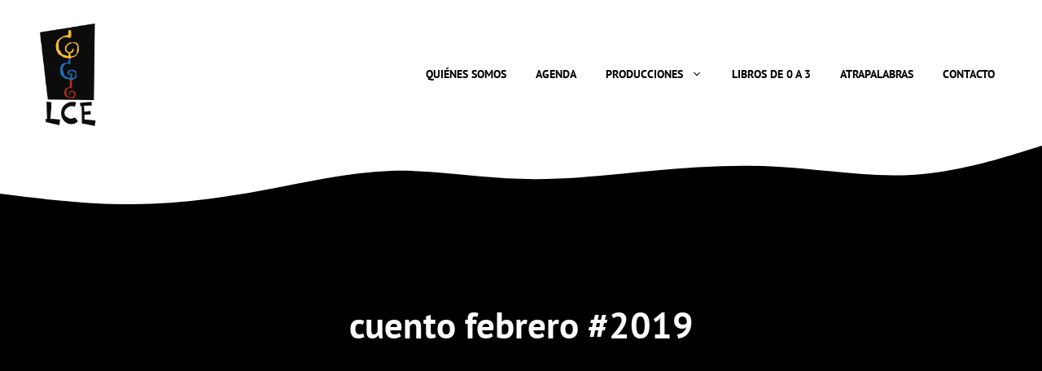

--- FILE ---
content_type: text/html; charset=UTF-8
request_url: https://www.legolas.com.es/cuento-febrero-2019/
body_size: 23871
content:
<!DOCTYPE html>
<html lang="es">
<head>
	<meta charset="UTF-8">
	<meta name='robots' content='index, follow, max-image-preview:large, max-snippet:-1, max-video-preview:-1' />
<script>
window.koko_analytics = {"url":"https:\/\/www.legolas.com.es\/wp-admin\/admin-ajax.php?action=koko_analytics_collect","site_url":"https:\/\/www.legolas.com.es","post_id":1382,"path":"\/cuento-febrero-2019\/","method":"none","use_cookie":false};
</script>
<meta name="viewport" content="width=device-width, initial-scale=1">
	<!-- This site is optimized with the Yoast SEO plugin v26.6 - https://yoast.com/wordpress/plugins/seo/ -->
	<title>cuento febrero #2019 - Légolas</title>
	<link rel="canonical" href="https://www.legolas.com.es/cuento-febrero-2019/" />
	<meta property="og:locale" content="es_ES" />
	<meta property="og:type" content="article" />
	<meta property="og:title" content="cuento febrero #2019 - Légolas" />
	<meta property="og:description" content="CUENTO AL CUADRADO de Estrella Ortiz Ilustración de Raquel Marín Navidades de ..." />
	<meta property="og:url" content="https://www.legolas.com.es/cuento-febrero-2019/" />
	<meta property="og:site_name" content="Légolas" />
	<meta property="article:publisher" content="https://www.facebook.com/Legolasce/" />
	<meta property="article:published_time" content="2019-02-04T21:40:00+00:00" />
	<meta property="article:modified_time" content="2023-08-08T15:25:22+00:00" />
	<meta property="og:image" content="https://3.bp.blogspot.com/-9U4LcPRTHW4/XFijECG2ijI/AAAAAAAAC7g/BTpl5k1EVXczFesxQB02XTDRV0BQJH_oQCLcBGAs/s400/cuento%2Bal%2Bcuadrado.jpg" />
	<meta name="author" content="admin" />
	<meta name="twitter:card" content="summary_large_image" />
	<meta name="twitter:creator" content="@LEGOLAScuentos" />
	<meta name="twitter:site" content="@LEGOLAScuentos" />
	<meta name="twitter:label1" content="Escrito por" />
	<meta name="twitter:data1" content="admin" />
	<meta name="twitter:label2" content="Tiempo de lectura" />
	<meta name="twitter:data2" content="2 minutos" />
	<script type="application/ld+json" class="yoast-schema-graph">{"@context":"https://schema.org","@graph":[{"@type":"Article","@id":"https://www.legolas.com.es/cuento-febrero-2019/#article","isPartOf":{"@id":"https://www.legolas.com.es/cuento-febrero-2019/"},"author":{"name":"admin","@id":"https://www.legolas.com.es/#/schema/person/6ae2de30cb5f02b5e1af9613b15f690b"},"headline":"cuento febrero #2019","datePublished":"2019-02-04T21:40:00+00:00","dateModified":"2023-08-08T15:25:22+00:00","mainEntityOfPage":{"@id":"https://www.legolas.com.es/cuento-febrero-2019/"},"wordCount":411,"commentCount":1,"publisher":{"@id":"https://www.legolas.com.es/#organization"},"image":{"@id":"https://www.legolas.com.es/cuento-febrero-2019/#primaryimage"},"thumbnailUrl":"https://3.bp.blogspot.com/-9U4LcPRTHW4/XFijECG2ijI/AAAAAAAAC7g/BTpl5k1EVXczFesxQB02XTDRV0BQJH_oQCLcBGAs/s400/cuento%2Bal%2Bcuadrado.jpg","articleSection":["Atrapalabras","CUENTO","ILUSTRACIONES POSTALES"],"inLanguage":"es","potentialAction":[{"@type":"CommentAction","name":"Comment","target":["https://www.legolas.com.es/cuento-febrero-2019/#respond"]}]},{"@type":"WebPage","@id":"https://www.legolas.com.es/cuento-febrero-2019/","url":"https://www.legolas.com.es/cuento-febrero-2019/","name":"cuento febrero #2019 - Légolas","isPartOf":{"@id":"https://www.legolas.com.es/#website"},"primaryImageOfPage":{"@id":"https://www.legolas.com.es/cuento-febrero-2019/#primaryimage"},"image":{"@id":"https://www.legolas.com.es/cuento-febrero-2019/#primaryimage"},"thumbnailUrl":"https://3.bp.blogspot.com/-9U4LcPRTHW4/XFijECG2ijI/AAAAAAAAC7g/BTpl5k1EVXczFesxQB02XTDRV0BQJH_oQCLcBGAs/s400/cuento%2Bal%2Bcuadrado.jpg","datePublished":"2019-02-04T21:40:00+00:00","dateModified":"2023-08-08T15:25:22+00:00","breadcrumb":{"@id":"https://www.legolas.com.es/cuento-febrero-2019/#breadcrumb"},"inLanguage":"es","potentialAction":[{"@type":"ReadAction","target":["https://www.legolas.com.es/cuento-febrero-2019/"]}]},{"@type":"ImageObject","inLanguage":"es","@id":"https://www.legolas.com.es/cuento-febrero-2019/#primaryimage","url":"https://3.bp.blogspot.com/-9U4LcPRTHW4/XFijECG2ijI/AAAAAAAAC7g/BTpl5k1EVXczFesxQB02XTDRV0BQJH_oQCLcBGAs/s400/cuento%2Bal%2Bcuadrado.jpg","contentUrl":"https://3.bp.blogspot.com/-9U4LcPRTHW4/XFijECG2ijI/AAAAAAAAC7g/BTpl5k1EVXczFesxQB02XTDRV0BQJH_oQCLcBGAs/s400/cuento%2Bal%2Bcuadrado.jpg"},{"@type":"BreadcrumbList","@id":"https://www.legolas.com.es/cuento-febrero-2019/#breadcrumb","itemListElement":[{"@type":"ListItem","position":1,"name":"Portada","item":"https://www.legolas.com.es/"},{"@type":"ListItem","position":2,"name":"Noticias","item":"https://www.legolas.com.es/noticias/"},{"@type":"ListItem","position":3,"name":"cuento febrero #2019"}]},{"@type":"WebSite","@id":"https://www.legolas.com.es/#website","url":"https://www.legolas.com.es/","name":"Légolas Colectivo Escénico","description":"Légolas Colectivo Escénico de Alcalá de Henares","publisher":{"@id":"https://www.legolas.com.es/#organization"},"potentialAction":[{"@type":"SearchAction","target":{"@type":"EntryPoint","urlTemplate":"https://www.legolas.com.es/?s={search_term_string}"},"query-input":{"@type":"PropertyValueSpecification","valueRequired":true,"valueName":"search_term_string"}}],"inLanguage":"es"},{"@type":"Organization","@id":"https://www.legolas.com.es/#organization","name":"Légolas Colectivo Escénico","url":"https://www.legolas.com.es/","logo":{"@type":"ImageObject","inLanguage":"es","@id":"https://www.legolas.com.es/#/schema/logo/image/","url":"https://www.legolas.com.es/wp-content/uploads/2023/03/logo_boceto_color.png","contentUrl":"https://www.legolas.com.es/wp-content/uploads/2023/03/logo_boceto_color.png","width":150,"height":237,"caption":"Légolas Colectivo Escénico"},"image":{"@id":"https://www.legolas.com.es/#/schema/logo/image/"},"sameAs":["https://www.facebook.com/Legolasce/","https://x.com/LEGOLAScuentos","https://www.instagram.com/legolas_cuentos/","https://youtube.com/@legolascolectivoescenico2482"]},{"@type":"Person","@id":"https://www.legolas.com.es/#/schema/person/6ae2de30cb5f02b5e1af9613b15f690b","name":"admin","image":{"@type":"ImageObject","inLanguage":"es","@id":"https://www.legolas.com.es/#/schema/person/image/","url":"https://secure.gravatar.com/avatar/17222aee97bd2b1cc7b5a891c3da4990639b7d2087f552b7306cec57e9e3145b?s=96&d=mm&r=g","contentUrl":"https://secure.gravatar.com/avatar/17222aee97bd2b1cc7b5a891c3da4990639b7d2087f552b7306cec57e9e3145b?s=96&d=mm&r=g","caption":"admin"},"sameAs":["https://legolas.perezdans.com"]}]}</script>
	<!-- / Yoast SEO plugin. -->


<link rel="alternate" title="oEmbed (JSON)" type="application/json+oembed" href="https://www.legolas.com.es/wp-json/oembed/1.0/embed?url=https%3A%2F%2Fwww.legolas.com.es%2Fcuento-febrero-2019%2F" />
<link rel="alternate" title="oEmbed (XML)" type="text/xml+oembed" href="https://www.legolas.com.es/wp-json/oembed/1.0/embed?url=https%3A%2F%2Fwww.legolas.com.es%2Fcuento-febrero-2019%2F&#038;format=xml" />
<style id='wp-img-auto-sizes-contain-inline-css'>
img:is([sizes=auto i],[sizes^="auto," i]){contain-intrinsic-size:3000px 1500px}
/*# sourceURL=wp-img-auto-sizes-contain-inline-css */
</style>
<style id='wp-block-library-inline-css'>
:root{--wp-block-synced-color:#7a00df;--wp-block-synced-color--rgb:122,0,223;--wp-bound-block-color:var(--wp-block-synced-color);--wp-editor-canvas-background:#ddd;--wp-admin-theme-color:#007cba;--wp-admin-theme-color--rgb:0,124,186;--wp-admin-theme-color-darker-10:#006ba1;--wp-admin-theme-color-darker-10--rgb:0,107,160.5;--wp-admin-theme-color-darker-20:#005a87;--wp-admin-theme-color-darker-20--rgb:0,90,135;--wp-admin-border-width-focus:2px}@media (min-resolution:192dpi){:root{--wp-admin-border-width-focus:1.5px}}.wp-element-button{cursor:pointer}:root .has-very-light-gray-background-color{background-color:#eee}:root .has-very-dark-gray-background-color{background-color:#313131}:root .has-very-light-gray-color{color:#eee}:root .has-very-dark-gray-color{color:#313131}:root .has-vivid-green-cyan-to-vivid-cyan-blue-gradient-background{background:linear-gradient(135deg,#00d084,#0693e3)}:root .has-purple-crush-gradient-background{background:linear-gradient(135deg,#34e2e4,#4721fb 50%,#ab1dfe)}:root .has-hazy-dawn-gradient-background{background:linear-gradient(135deg,#faaca8,#dad0ec)}:root .has-subdued-olive-gradient-background{background:linear-gradient(135deg,#fafae1,#67a671)}:root .has-atomic-cream-gradient-background{background:linear-gradient(135deg,#fdd79a,#004a59)}:root .has-nightshade-gradient-background{background:linear-gradient(135deg,#330968,#31cdcf)}:root .has-midnight-gradient-background{background:linear-gradient(135deg,#020381,#2874fc)}:root{--wp--preset--font-size--normal:16px;--wp--preset--font-size--huge:42px}.has-regular-font-size{font-size:1em}.has-larger-font-size{font-size:2.625em}.has-normal-font-size{font-size:var(--wp--preset--font-size--normal)}.has-huge-font-size{font-size:var(--wp--preset--font-size--huge)}.has-text-align-center{text-align:center}.has-text-align-left{text-align:left}.has-text-align-right{text-align:right}.has-fit-text{white-space:nowrap!important}#end-resizable-editor-section{display:none}.aligncenter{clear:both}.items-justified-left{justify-content:flex-start}.items-justified-center{justify-content:center}.items-justified-right{justify-content:flex-end}.items-justified-space-between{justify-content:space-between}.screen-reader-text{border:0;clip-path:inset(50%);height:1px;margin:-1px;overflow:hidden;padding:0;position:absolute;width:1px;word-wrap:normal!important}.screen-reader-text:focus{background-color:#ddd;clip-path:none;color:#444;display:block;font-size:1em;height:auto;left:5px;line-height:normal;padding:15px 23px 14px;text-decoration:none;top:5px;width:auto;z-index:100000}html :where(.has-border-color){border-style:solid}html :where([style*=border-top-color]){border-top-style:solid}html :where([style*=border-right-color]){border-right-style:solid}html :where([style*=border-bottom-color]){border-bottom-style:solid}html :where([style*=border-left-color]){border-left-style:solid}html :where([style*=border-width]){border-style:solid}html :where([style*=border-top-width]){border-top-style:solid}html :where([style*=border-right-width]){border-right-style:solid}html :where([style*=border-bottom-width]){border-bottom-style:solid}html :where([style*=border-left-width]){border-left-style:solid}html :where(img[class*=wp-image-]){height:auto;max-width:100%}:where(figure){margin:0 0 1em}html :where(.is-position-sticky){--wp-admin--admin-bar--position-offset:var(--wp-admin--admin-bar--height,0px)}@media screen and (max-width:600px){html :where(.is-position-sticky){--wp-admin--admin-bar--position-offset:0px}}

/*# sourceURL=wp-block-library-inline-css */
</style><style id='wp-block-image-inline-css'>
.wp-block-image>a,.wp-block-image>figure>a{display:inline-block}.wp-block-image img{box-sizing:border-box;height:auto;max-width:100%;vertical-align:bottom}@media not (prefers-reduced-motion){.wp-block-image img.hide{visibility:hidden}.wp-block-image img.show{animation:show-content-image .4s}}.wp-block-image[style*=border-radius] img,.wp-block-image[style*=border-radius]>a{border-radius:inherit}.wp-block-image.has-custom-border img{box-sizing:border-box}.wp-block-image.aligncenter{text-align:center}.wp-block-image.alignfull>a,.wp-block-image.alignwide>a{width:100%}.wp-block-image.alignfull img,.wp-block-image.alignwide img{height:auto;width:100%}.wp-block-image .aligncenter,.wp-block-image .alignleft,.wp-block-image .alignright,.wp-block-image.aligncenter,.wp-block-image.alignleft,.wp-block-image.alignright{display:table}.wp-block-image .aligncenter>figcaption,.wp-block-image .alignleft>figcaption,.wp-block-image .alignright>figcaption,.wp-block-image.aligncenter>figcaption,.wp-block-image.alignleft>figcaption,.wp-block-image.alignright>figcaption{caption-side:bottom;display:table-caption}.wp-block-image .alignleft{float:left;margin:.5em 1em .5em 0}.wp-block-image .alignright{float:right;margin:.5em 0 .5em 1em}.wp-block-image .aligncenter{margin-left:auto;margin-right:auto}.wp-block-image :where(figcaption){margin-bottom:1em;margin-top:.5em}.wp-block-image.is-style-circle-mask img{border-radius:9999px}@supports ((-webkit-mask-image:none) or (mask-image:none)) or (-webkit-mask-image:none){.wp-block-image.is-style-circle-mask img{border-radius:0;-webkit-mask-image:url('data:image/svg+xml;utf8,<svg viewBox="0 0 100 100" xmlns="http://www.w3.org/2000/svg"><circle cx="50" cy="50" r="50"/></svg>');mask-image:url('data:image/svg+xml;utf8,<svg viewBox="0 0 100 100" xmlns="http://www.w3.org/2000/svg"><circle cx="50" cy="50" r="50"/></svg>');mask-mode:alpha;-webkit-mask-position:center;mask-position:center;-webkit-mask-repeat:no-repeat;mask-repeat:no-repeat;-webkit-mask-size:contain;mask-size:contain}}:root :where(.wp-block-image.is-style-rounded img,.wp-block-image .is-style-rounded img){border-radius:9999px}.wp-block-image figure{margin:0}.wp-lightbox-container{display:flex;flex-direction:column;position:relative}.wp-lightbox-container img{cursor:zoom-in}.wp-lightbox-container img:hover+button{opacity:1}.wp-lightbox-container button{align-items:center;backdrop-filter:blur(16px) saturate(180%);background-color:#5a5a5a40;border:none;border-radius:4px;cursor:zoom-in;display:flex;height:20px;justify-content:center;opacity:0;padding:0;position:absolute;right:16px;text-align:center;top:16px;width:20px;z-index:100}@media not (prefers-reduced-motion){.wp-lightbox-container button{transition:opacity .2s ease}}.wp-lightbox-container button:focus-visible{outline:3px auto #5a5a5a40;outline:3px auto -webkit-focus-ring-color;outline-offset:3px}.wp-lightbox-container button:hover{cursor:pointer;opacity:1}.wp-lightbox-container button:focus{opacity:1}.wp-lightbox-container button:focus,.wp-lightbox-container button:hover,.wp-lightbox-container button:not(:hover):not(:active):not(.has-background){background-color:#5a5a5a40;border:none}.wp-lightbox-overlay{box-sizing:border-box;cursor:zoom-out;height:100vh;left:0;overflow:hidden;position:fixed;top:0;visibility:hidden;width:100%;z-index:100000}.wp-lightbox-overlay .close-button{align-items:center;cursor:pointer;display:flex;justify-content:center;min-height:40px;min-width:40px;padding:0;position:absolute;right:calc(env(safe-area-inset-right) + 16px);top:calc(env(safe-area-inset-top) + 16px);z-index:5000000}.wp-lightbox-overlay .close-button:focus,.wp-lightbox-overlay .close-button:hover,.wp-lightbox-overlay .close-button:not(:hover):not(:active):not(.has-background){background:none;border:none}.wp-lightbox-overlay .lightbox-image-container{height:var(--wp--lightbox-container-height);left:50%;overflow:hidden;position:absolute;top:50%;transform:translate(-50%,-50%);transform-origin:top left;width:var(--wp--lightbox-container-width);z-index:9999999999}.wp-lightbox-overlay .wp-block-image{align-items:center;box-sizing:border-box;display:flex;height:100%;justify-content:center;margin:0;position:relative;transform-origin:0 0;width:100%;z-index:3000000}.wp-lightbox-overlay .wp-block-image img{height:var(--wp--lightbox-image-height);min-height:var(--wp--lightbox-image-height);min-width:var(--wp--lightbox-image-width);width:var(--wp--lightbox-image-width)}.wp-lightbox-overlay .wp-block-image figcaption{display:none}.wp-lightbox-overlay button{background:none;border:none}.wp-lightbox-overlay .scrim{background-color:#fff;height:100%;opacity:.9;position:absolute;width:100%;z-index:2000000}.wp-lightbox-overlay.active{visibility:visible}@media not (prefers-reduced-motion){.wp-lightbox-overlay.active{animation:turn-on-visibility .25s both}.wp-lightbox-overlay.active img{animation:turn-on-visibility .35s both}.wp-lightbox-overlay.show-closing-animation:not(.active){animation:turn-off-visibility .35s both}.wp-lightbox-overlay.show-closing-animation:not(.active) img{animation:turn-off-visibility .25s both}.wp-lightbox-overlay.zoom.active{animation:none;opacity:1;visibility:visible}.wp-lightbox-overlay.zoom.active .lightbox-image-container{animation:lightbox-zoom-in .4s}.wp-lightbox-overlay.zoom.active .lightbox-image-container img{animation:none}.wp-lightbox-overlay.zoom.active .scrim{animation:turn-on-visibility .4s forwards}.wp-lightbox-overlay.zoom.show-closing-animation:not(.active){animation:none}.wp-lightbox-overlay.zoom.show-closing-animation:not(.active) .lightbox-image-container{animation:lightbox-zoom-out .4s}.wp-lightbox-overlay.zoom.show-closing-animation:not(.active) .lightbox-image-container img{animation:none}.wp-lightbox-overlay.zoom.show-closing-animation:not(.active) .scrim{animation:turn-off-visibility .4s forwards}}@keyframes show-content-image{0%{visibility:hidden}99%{visibility:hidden}to{visibility:visible}}@keyframes turn-on-visibility{0%{opacity:0}to{opacity:1}}@keyframes turn-off-visibility{0%{opacity:1;visibility:visible}99%{opacity:0;visibility:visible}to{opacity:0;visibility:hidden}}@keyframes lightbox-zoom-in{0%{transform:translate(calc((-100vw + var(--wp--lightbox-scrollbar-width))/2 + var(--wp--lightbox-initial-left-position)),calc(-50vh + var(--wp--lightbox-initial-top-position))) scale(var(--wp--lightbox-scale))}to{transform:translate(-50%,-50%) scale(1)}}@keyframes lightbox-zoom-out{0%{transform:translate(-50%,-50%) scale(1);visibility:visible}99%{visibility:visible}to{transform:translate(calc((-100vw + var(--wp--lightbox-scrollbar-width))/2 + var(--wp--lightbox-initial-left-position)),calc(-50vh + var(--wp--lightbox-initial-top-position))) scale(var(--wp--lightbox-scale));visibility:hidden}}
/*# sourceURL=https://www.legolas.com.es/wp-includes/blocks/image/style.min.css */
</style>
<style id='wp-block-social-links-inline-css'>
.wp-block-social-links{background:none;box-sizing:border-box;margin-left:0;padding-left:0;padding-right:0;text-indent:0}.wp-block-social-links .wp-social-link a,.wp-block-social-links .wp-social-link a:hover{border-bottom:0;box-shadow:none;text-decoration:none}.wp-block-social-links .wp-social-link svg{height:1em;width:1em}.wp-block-social-links .wp-social-link span:not(.screen-reader-text){font-size:.65em;margin-left:.5em;margin-right:.5em}.wp-block-social-links.has-small-icon-size{font-size:16px}.wp-block-social-links,.wp-block-social-links.has-normal-icon-size{font-size:24px}.wp-block-social-links.has-large-icon-size{font-size:36px}.wp-block-social-links.has-huge-icon-size{font-size:48px}.wp-block-social-links.aligncenter{display:flex;justify-content:center}.wp-block-social-links.alignright{justify-content:flex-end}.wp-block-social-link{border-radius:9999px;display:block}@media not (prefers-reduced-motion){.wp-block-social-link{transition:transform .1s ease}}.wp-block-social-link{height:auto}.wp-block-social-link a{align-items:center;display:flex;line-height:0}.wp-block-social-link:hover{transform:scale(1.1)}.wp-block-social-links .wp-block-social-link.wp-social-link{display:inline-block;margin:0;padding:0}.wp-block-social-links .wp-block-social-link.wp-social-link .wp-block-social-link-anchor,.wp-block-social-links .wp-block-social-link.wp-social-link .wp-block-social-link-anchor svg,.wp-block-social-links .wp-block-social-link.wp-social-link .wp-block-social-link-anchor:active,.wp-block-social-links .wp-block-social-link.wp-social-link .wp-block-social-link-anchor:hover,.wp-block-social-links .wp-block-social-link.wp-social-link .wp-block-social-link-anchor:visited{color:currentColor;fill:currentColor}:where(.wp-block-social-links:not(.is-style-logos-only)) .wp-social-link{background-color:#f0f0f0;color:#444}:where(.wp-block-social-links:not(.is-style-logos-only)) .wp-social-link-amazon{background-color:#f90;color:#fff}:where(.wp-block-social-links:not(.is-style-logos-only)) .wp-social-link-bandcamp{background-color:#1ea0c3;color:#fff}:where(.wp-block-social-links:not(.is-style-logos-only)) .wp-social-link-behance{background-color:#0757fe;color:#fff}:where(.wp-block-social-links:not(.is-style-logos-only)) .wp-social-link-bluesky{background-color:#0a7aff;color:#fff}:where(.wp-block-social-links:not(.is-style-logos-only)) .wp-social-link-codepen{background-color:#1e1f26;color:#fff}:where(.wp-block-social-links:not(.is-style-logos-only)) .wp-social-link-deviantart{background-color:#02e49b;color:#fff}:where(.wp-block-social-links:not(.is-style-logos-only)) .wp-social-link-discord{background-color:#5865f2;color:#fff}:where(.wp-block-social-links:not(.is-style-logos-only)) .wp-social-link-dribbble{background-color:#e94c89;color:#fff}:where(.wp-block-social-links:not(.is-style-logos-only)) .wp-social-link-dropbox{background-color:#4280ff;color:#fff}:where(.wp-block-social-links:not(.is-style-logos-only)) .wp-social-link-etsy{background-color:#f45800;color:#fff}:where(.wp-block-social-links:not(.is-style-logos-only)) .wp-social-link-facebook{background-color:#0866ff;color:#fff}:where(.wp-block-social-links:not(.is-style-logos-only)) .wp-social-link-fivehundredpx{background-color:#000;color:#fff}:where(.wp-block-social-links:not(.is-style-logos-only)) .wp-social-link-flickr{background-color:#0461dd;color:#fff}:where(.wp-block-social-links:not(.is-style-logos-only)) .wp-social-link-foursquare{background-color:#e65678;color:#fff}:where(.wp-block-social-links:not(.is-style-logos-only)) .wp-social-link-github{background-color:#24292d;color:#fff}:where(.wp-block-social-links:not(.is-style-logos-only)) .wp-social-link-goodreads{background-color:#eceadd;color:#382110}:where(.wp-block-social-links:not(.is-style-logos-only)) .wp-social-link-google{background-color:#ea4434;color:#fff}:where(.wp-block-social-links:not(.is-style-logos-only)) .wp-social-link-gravatar{background-color:#1d4fc4;color:#fff}:where(.wp-block-social-links:not(.is-style-logos-only)) .wp-social-link-instagram{background-color:#f00075;color:#fff}:where(.wp-block-social-links:not(.is-style-logos-only)) .wp-social-link-lastfm{background-color:#e21b24;color:#fff}:where(.wp-block-social-links:not(.is-style-logos-only)) .wp-social-link-linkedin{background-color:#0d66c2;color:#fff}:where(.wp-block-social-links:not(.is-style-logos-only)) .wp-social-link-mastodon{background-color:#3288d4;color:#fff}:where(.wp-block-social-links:not(.is-style-logos-only)) .wp-social-link-medium{background-color:#000;color:#fff}:where(.wp-block-social-links:not(.is-style-logos-only)) .wp-social-link-meetup{background-color:#f6405f;color:#fff}:where(.wp-block-social-links:not(.is-style-logos-only)) .wp-social-link-patreon{background-color:#000;color:#fff}:where(.wp-block-social-links:not(.is-style-logos-only)) .wp-social-link-pinterest{background-color:#e60122;color:#fff}:where(.wp-block-social-links:not(.is-style-logos-only)) .wp-social-link-pocket{background-color:#ef4155;color:#fff}:where(.wp-block-social-links:not(.is-style-logos-only)) .wp-social-link-reddit{background-color:#ff4500;color:#fff}:where(.wp-block-social-links:not(.is-style-logos-only)) .wp-social-link-skype{background-color:#0478d7;color:#fff}:where(.wp-block-social-links:not(.is-style-logos-only)) .wp-social-link-snapchat{background-color:#fefc00;color:#fff;stroke:#000}:where(.wp-block-social-links:not(.is-style-logos-only)) .wp-social-link-soundcloud{background-color:#ff5600;color:#fff}:where(.wp-block-social-links:not(.is-style-logos-only)) .wp-social-link-spotify{background-color:#1bd760;color:#fff}:where(.wp-block-social-links:not(.is-style-logos-only)) .wp-social-link-telegram{background-color:#2aabee;color:#fff}:where(.wp-block-social-links:not(.is-style-logos-only)) .wp-social-link-threads{background-color:#000;color:#fff}:where(.wp-block-social-links:not(.is-style-logos-only)) .wp-social-link-tiktok{background-color:#000;color:#fff}:where(.wp-block-social-links:not(.is-style-logos-only)) .wp-social-link-tumblr{background-color:#011835;color:#fff}:where(.wp-block-social-links:not(.is-style-logos-only)) .wp-social-link-twitch{background-color:#6440a4;color:#fff}:where(.wp-block-social-links:not(.is-style-logos-only)) .wp-social-link-twitter{background-color:#1da1f2;color:#fff}:where(.wp-block-social-links:not(.is-style-logos-only)) .wp-social-link-vimeo{background-color:#1eb7ea;color:#fff}:where(.wp-block-social-links:not(.is-style-logos-only)) .wp-social-link-vk{background-color:#4680c2;color:#fff}:where(.wp-block-social-links:not(.is-style-logos-only)) .wp-social-link-wordpress{background-color:#3499cd;color:#fff}:where(.wp-block-social-links:not(.is-style-logos-only)) .wp-social-link-whatsapp{background-color:#25d366;color:#fff}:where(.wp-block-social-links:not(.is-style-logos-only)) .wp-social-link-x{background-color:#000;color:#fff}:where(.wp-block-social-links:not(.is-style-logos-only)) .wp-social-link-yelp{background-color:#d32422;color:#fff}:where(.wp-block-social-links:not(.is-style-logos-only)) .wp-social-link-youtube{background-color:red;color:#fff}:where(.wp-block-social-links.is-style-logos-only) .wp-social-link{background:none}:where(.wp-block-social-links.is-style-logos-only) .wp-social-link svg{height:1.25em;width:1.25em}:where(.wp-block-social-links.is-style-logos-only) .wp-social-link-amazon{color:#f90}:where(.wp-block-social-links.is-style-logos-only) .wp-social-link-bandcamp{color:#1ea0c3}:where(.wp-block-social-links.is-style-logos-only) .wp-social-link-behance{color:#0757fe}:where(.wp-block-social-links.is-style-logos-only) .wp-social-link-bluesky{color:#0a7aff}:where(.wp-block-social-links.is-style-logos-only) .wp-social-link-codepen{color:#1e1f26}:where(.wp-block-social-links.is-style-logos-only) .wp-social-link-deviantart{color:#02e49b}:where(.wp-block-social-links.is-style-logos-only) .wp-social-link-discord{color:#5865f2}:where(.wp-block-social-links.is-style-logos-only) .wp-social-link-dribbble{color:#e94c89}:where(.wp-block-social-links.is-style-logos-only) .wp-social-link-dropbox{color:#4280ff}:where(.wp-block-social-links.is-style-logos-only) .wp-social-link-etsy{color:#f45800}:where(.wp-block-social-links.is-style-logos-only) .wp-social-link-facebook{color:#0866ff}:where(.wp-block-social-links.is-style-logos-only) .wp-social-link-fivehundredpx{color:#000}:where(.wp-block-social-links.is-style-logos-only) .wp-social-link-flickr{color:#0461dd}:where(.wp-block-social-links.is-style-logos-only) .wp-social-link-foursquare{color:#e65678}:where(.wp-block-social-links.is-style-logos-only) .wp-social-link-github{color:#24292d}:where(.wp-block-social-links.is-style-logos-only) .wp-social-link-goodreads{color:#382110}:where(.wp-block-social-links.is-style-logos-only) .wp-social-link-google{color:#ea4434}:where(.wp-block-social-links.is-style-logos-only) .wp-social-link-gravatar{color:#1d4fc4}:where(.wp-block-social-links.is-style-logos-only) .wp-social-link-instagram{color:#f00075}:where(.wp-block-social-links.is-style-logos-only) .wp-social-link-lastfm{color:#e21b24}:where(.wp-block-social-links.is-style-logos-only) .wp-social-link-linkedin{color:#0d66c2}:where(.wp-block-social-links.is-style-logos-only) .wp-social-link-mastodon{color:#3288d4}:where(.wp-block-social-links.is-style-logos-only) .wp-social-link-medium{color:#000}:where(.wp-block-social-links.is-style-logos-only) .wp-social-link-meetup{color:#f6405f}:where(.wp-block-social-links.is-style-logos-only) .wp-social-link-patreon{color:#000}:where(.wp-block-social-links.is-style-logos-only) .wp-social-link-pinterest{color:#e60122}:where(.wp-block-social-links.is-style-logos-only) .wp-social-link-pocket{color:#ef4155}:where(.wp-block-social-links.is-style-logos-only) .wp-social-link-reddit{color:#ff4500}:where(.wp-block-social-links.is-style-logos-only) .wp-social-link-skype{color:#0478d7}:where(.wp-block-social-links.is-style-logos-only) .wp-social-link-snapchat{color:#fff;stroke:#000}:where(.wp-block-social-links.is-style-logos-only) .wp-social-link-soundcloud{color:#ff5600}:where(.wp-block-social-links.is-style-logos-only) .wp-social-link-spotify{color:#1bd760}:where(.wp-block-social-links.is-style-logos-only) .wp-social-link-telegram{color:#2aabee}:where(.wp-block-social-links.is-style-logos-only) .wp-social-link-threads{color:#000}:where(.wp-block-social-links.is-style-logos-only) .wp-social-link-tiktok{color:#000}:where(.wp-block-social-links.is-style-logos-only) .wp-social-link-tumblr{color:#011835}:where(.wp-block-social-links.is-style-logos-only) .wp-social-link-twitch{color:#6440a4}:where(.wp-block-social-links.is-style-logos-only) .wp-social-link-twitter{color:#1da1f2}:where(.wp-block-social-links.is-style-logos-only) .wp-social-link-vimeo{color:#1eb7ea}:where(.wp-block-social-links.is-style-logos-only) .wp-social-link-vk{color:#4680c2}:where(.wp-block-social-links.is-style-logos-only) .wp-social-link-whatsapp{color:#25d366}:where(.wp-block-social-links.is-style-logos-only) .wp-social-link-wordpress{color:#3499cd}:where(.wp-block-social-links.is-style-logos-only) .wp-social-link-x{color:#000}:where(.wp-block-social-links.is-style-logos-only) .wp-social-link-yelp{color:#d32422}:where(.wp-block-social-links.is-style-logos-only) .wp-social-link-youtube{color:red}.wp-block-social-links.is-style-pill-shape .wp-social-link{width:auto}:root :where(.wp-block-social-links .wp-social-link a){padding:.25em}:root :where(.wp-block-social-links.is-style-logos-only .wp-social-link a){padding:0}:root :where(.wp-block-social-links.is-style-pill-shape .wp-social-link a){padding-left:.6666666667em;padding-right:.6666666667em}.wp-block-social-links:not(.has-icon-color):not(.has-icon-background-color) .wp-social-link-snapchat .wp-block-social-link-label{color:#000}
/*# sourceURL=https://www.legolas.com.es/wp-includes/blocks/social-links/style.min.css */
</style>
<style id='global-styles-inline-css'>
:root{--wp--preset--aspect-ratio--square: 1;--wp--preset--aspect-ratio--4-3: 4/3;--wp--preset--aspect-ratio--3-4: 3/4;--wp--preset--aspect-ratio--3-2: 3/2;--wp--preset--aspect-ratio--2-3: 2/3;--wp--preset--aspect-ratio--16-9: 16/9;--wp--preset--aspect-ratio--9-16: 9/16;--wp--preset--color--black: #000000;--wp--preset--color--cyan-bluish-gray: #abb8c3;--wp--preset--color--white: #ffffff;--wp--preset--color--pale-pink: #f78da7;--wp--preset--color--vivid-red: #cf2e2e;--wp--preset--color--luminous-vivid-orange: #ff6900;--wp--preset--color--luminous-vivid-amber: #fcb900;--wp--preset--color--light-green-cyan: #7bdcb5;--wp--preset--color--vivid-green-cyan: #00d084;--wp--preset--color--pale-cyan-blue: #8ed1fc;--wp--preset--color--vivid-cyan-blue: #0693e3;--wp--preset--color--vivid-purple: #9b51e0;--wp--preset--color--contrast: var(--contrast);--wp--preset--color--contrast-2: var(--contrast-2);--wp--preset--color--contrast-3: var(--contrast-3);--wp--preset--color--base: var(--base);--wp--preset--color--base-2: var(--base-2);--wp--preset--color--accent: var(--accent);--wp--preset--color--accent-2: var(--accent-2);--wp--preset--color--accent-4: var(--accent-4);--wp--preset--gradient--vivid-cyan-blue-to-vivid-purple: linear-gradient(135deg,rgb(6,147,227) 0%,rgb(155,81,224) 100%);--wp--preset--gradient--light-green-cyan-to-vivid-green-cyan: linear-gradient(135deg,rgb(122,220,180) 0%,rgb(0,208,130) 100%);--wp--preset--gradient--luminous-vivid-amber-to-luminous-vivid-orange: linear-gradient(135deg,rgb(252,185,0) 0%,rgb(255,105,0) 100%);--wp--preset--gradient--luminous-vivid-orange-to-vivid-red: linear-gradient(135deg,rgb(255,105,0) 0%,rgb(207,46,46) 100%);--wp--preset--gradient--very-light-gray-to-cyan-bluish-gray: linear-gradient(135deg,rgb(238,238,238) 0%,rgb(169,184,195) 100%);--wp--preset--gradient--cool-to-warm-spectrum: linear-gradient(135deg,rgb(74,234,220) 0%,rgb(151,120,209) 20%,rgb(207,42,186) 40%,rgb(238,44,130) 60%,rgb(251,105,98) 80%,rgb(254,248,76) 100%);--wp--preset--gradient--blush-light-purple: linear-gradient(135deg,rgb(255,206,236) 0%,rgb(152,150,240) 100%);--wp--preset--gradient--blush-bordeaux: linear-gradient(135deg,rgb(254,205,165) 0%,rgb(254,45,45) 50%,rgb(107,0,62) 100%);--wp--preset--gradient--luminous-dusk: linear-gradient(135deg,rgb(255,203,112) 0%,rgb(199,81,192) 50%,rgb(65,88,208) 100%);--wp--preset--gradient--pale-ocean: linear-gradient(135deg,rgb(255,245,203) 0%,rgb(182,227,212) 50%,rgb(51,167,181) 100%);--wp--preset--gradient--electric-grass: linear-gradient(135deg,rgb(202,248,128) 0%,rgb(113,206,126) 100%);--wp--preset--gradient--midnight: linear-gradient(135deg,rgb(2,3,129) 0%,rgb(40,116,252) 100%);--wp--preset--font-size--small: 13px;--wp--preset--font-size--medium: 20px;--wp--preset--font-size--large: 36px;--wp--preset--font-size--x-large: 42px;--wp--preset--spacing--20: 0.44rem;--wp--preset--spacing--30: 0.67rem;--wp--preset--spacing--40: 1rem;--wp--preset--spacing--50: 1.5rem;--wp--preset--spacing--60: 2.25rem;--wp--preset--spacing--70: 3.38rem;--wp--preset--spacing--80: 5.06rem;--wp--preset--shadow--natural: 6px 6px 9px rgba(0, 0, 0, 0.2);--wp--preset--shadow--deep: 12px 12px 50px rgba(0, 0, 0, 0.4);--wp--preset--shadow--sharp: 6px 6px 0px rgba(0, 0, 0, 0.2);--wp--preset--shadow--outlined: 6px 6px 0px -3px rgb(255, 255, 255), 6px 6px rgb(0, 0, 0);--wp--preset--shadow--crisp: 6px 6px 0px rgb(0, 0, 0);}:where(.is-layout-flex){gap: 0.5em;}:where(.is-layout-grid){gap: 0.5em;}body .is-layout-flex{display: flex;}.is-layout-flex{flex-wrap: wrap;align-items: center;}.is-layout-flex > :is(*, div){margin: 0;}body .is-layout-grid{display: grid;}.is-layout-grid > :is(*, div){margin: 0;}:where(.wp-block-columns.is-layout-flex){gap: 2em;}:where(.wp-block-columns.is-layout-grid){gap: 2em;}:where(.wp-block-post-template.is-layout-flex){gap: 1.25em;}:where(.wp-block-post-template.is-layout-grid){gap: 1.25em;}.has-black-color{color: var(--wp--preset--color--black) !important;}.has-cyan-bluish-gray-color{color: var(--wp--preset--color--cyan-bluish-gray) !important;}.has-white-color{color: var(--wp--preset--color--white) !important;}.has-pale-pink-color{color: var(--wp--preset--color--pale-pink) !important;}.has-vivid-red-color{color: var(--wp--preset--color--vivid-red) !important;}.has-luminous-vivid-orange-color{color: var(--wp--preset--color--luminous-vivid-orange) !important;}.has-luminous-vivid-amber-color{color: var(--wp--preset--color--luminous-vivid-amber) !important;}.has-light-green-cyan-color{color: var(--wp--preset--color--light-green-cyan) !important;}.has-vivid-green-cyan-color{color: var(--wp--preset--color--vivid-green-cyan) !important;}.has-pale-cyan-blue-color{color: var(--wp--preset--color--pale-cyan-blue) !important;}.has-vivid-cyan-blue-color{color: var(--wp--preset--color--vivid-cyan-blue) !important;}.has-vivid-purple-color{color: var(--wp--preset--color--vivid-purple) !important;}.has-black-background-color{background-color: var(--wp--preset--color--black) !important;}.has-cyan-bluish-gray-background-color{background-color: var(--wp--preset--color--cyan-bluish-gray) !important;}.has-white-background-color{background-color: var(--wp--preset--color--white) !important;}.has-pale-pink-background-color{background-color: var(--wp--preset--color--pale-pink) !important;}.has-vivid-red-background-color{background-color: var(--wp--preset--color--vivid-red) !important;}.has-luminous-vivid-orange-background-color{background-color: var(--wp--preset--color--luminous-vivid-orange) !important;}.has-luminous-vivid-amber-background-color{background-color: var(--wp--preset--color--luminous-vivid-amber) !important;}.has-light-green-cyan-background-color{background-color: var(--wp--preset--color--light-green-cyan) !important;}.has-vivid-green-cyan-background-color{background-color: var(--wp--preset--color--vivid-green-cyan) !important;}.has-pale-cyan-blue-background-color{background-color: var(--wp--preset--color--pale-cyan-blue) !important;}.has-vivid-cyan-blue-background-color{background-color: var(--wp--preset--color--vivid-cyan-blue) !important;}.has-vivid-purple-background-color{background-color: var(--wp--preset--color--vivid-purple) !important;}.has-black-border-color{border-color: var(--wp--preset--color--black) !important;}.has-cyan-bluish-gray-border-color{border-color: var(--wp--preset--color--cyan-bluish-gray) !important;}.has-white-border-color{border-color: var(--wp--preset--color--white) !important;}.has-pale-pink-border-color{border-color: var(--wp--preset--color--pale-pink) !important;}.has-vivid-red-border-color{border-color: var(--wp--preset--color--vivid-red) !important;}.has-luminous-vivid-orange-border-color{border-color: var(--wp--preset--color--luminous-vivid-orange) !important;}.has-luminous-vivid-amber-border-color{border-color: var(--wp--preset--color--luminous-vivid-amber) !important;}.has-light-green-cyan-border-color{border-color: var(--wp--preset--color--light-green-cyan) !important;}.has-vivid-green-cyan-border-color{border-color: var(--wp--preset--color--vivid-green-cyan) !important;}.has-pale-cyan-blue-border-color{border-color: var(--wp--preset--color--pale-cyan-blue) !important;}.has-vivid-cyan-blue-border-color{border-color: var(--wp--preset--color--vivid-cyan-blue) !important;}.has-vivid-purple-border-color{border-color: var(--wp--preset--color--vivid-purple) !important;}.has-vivid-cyan-blue-to-vivid-purple-gradient-background{background: var(--wp--preset--gradient--vivid-cyan-blue-to-vivid-purple) !important;}.has-light-green-cyan-to-vivid-green-cyan-gradient-background{background: var(--wp--preset--gradient--light-green-cyan-to-vivid-green-cyan) !important;}.has-luminous-vivid-amber-to-luminous-vivid-orange-gradient-background{background: var(--wp--preset--gradient--luminous-vivid-amber-to-luminous-vivid-orange) !important;}.has-luminous-vivid-orange-to-vivid-red-gradient-background{background: var(--wp--preset--gradient--luminous-vivid-orange-to-vivid-red) !important;}.has-very-light-gray-to-cyan-bluish-gray-gradient-background{background: var(--wp--preset--gradient--very-light-gray-to-cyan-bluish-gray) !important;}.has-cool-to-warm-spectrum-gradient-background{background: var(--wp--preset--gradient--cool-to-warm-spectrum) !important;}.has-blush-light-purple-gradient-background{background: var(--wp--preset--gradient--blush-light-purple) !important;}.has-blush-bordeaux-gradient-background{background: var(--wp--preset--gradient--blush-bordeaux) !important;}.has-luminous-dusk-gradient-background{background: var(--wp--preset--gradient--luminous-dusk) !important;}.has-pale-ocean-gradient-background{background: var(--wp--preset--gradient--pale-ocean) !important;}.has-electric-grass-gradient-background{background: var(--wp--preset--gradient--electric-grass) !important;}.has-midnight-gradient-background{background: var(--wp--preset--gradient--midnight) !important;}.has-small-font-size{font-size: var(--wp--preset--font-size--small) !important;}.has-medium-font-size{font-size: var(--wp--preset--font-size--medium) !important;}.has-large-font-size{font-size: var(--wp--preset--font-size--large) !important;}.has-x-large-font-size{font-size: var(--wp--preset--font-size--x-large) !important;}
/*# sourceURL=global-styles-inline-css */
</style>
<style id='core-block-supports-inline-css'>
.wp-container-core-social-links-is-layout-16018d1d{justify-content:center;}
/*# sourceURL=core-block-supports-inline-css */
</style>

<style id='classic-theme-styles-inline-css'>
/*! This file is auto-generated */
.wp-block-button__link{color:#fff;background-color:#32373c;border-radius:9999px;box-shadow:none;text-decoration:none;padding:calc(.667em + 2px) calc(1.333em + 2px);font-size:1.125em}.wp-block-file__button{background:#32373c;color:#fff;text-decoration:none}
/*# sourceURL=/wp-includes/css/classic-themes.min.css */
</style>
<link rel='stylesheet' id='contact-form-7-css' href='https://www.legolas.com.es/wp-content/plugins/contact-form-7/includes/css/styles.css?ver=6.1.4' media='all' />
<style id='dominant-color-styles-inline-css'>
img[data-dominant-color]:not(.has-transparency) { background-color: var(--dominant-color); }
/*# sourceURL=dominant-color-styles-inline-css */
</style>
<link rel='stylesheet' id='generate-comments-css' href='https://www.legolas.com.es/wp-content/themes/generatepress/assets/css/components/comments.min.css?ver=3.6.1' media='all' />
<link rel='stylesheet' id='generate-style-css' href='https://www.legolas.com.es/wp-content/themes/generatepress/assets/css/main.min.css?ver=3.6.1' media='all' />
<style id='generate-style-inline-css'>
.is-right-sidebar{width:30%;}.is-left-sidebar{width:30%;}.site-content .content-area{width:100%;}@media (max-width: 1024px){.main-navigation .menu-toggle,.sidebar-nav-mobile:not(#sticky-placeholder){display:block;}.main-navigation ul,.gen-sidebar-nav,.main-navigation:not(.slideout-navigation):not(.toggled) .main-nav > ul,.has-inline-mobile-toggle #site-navigation .inside-navigation > *:not(.navigation-search):not(.main-nav){display:none;}.nav-align-right .inside-navigation,.nav-align-center .inside-navigation{justify-content:space-between;}.has-inline-mobile-toggle .mobile-menu-control-wrapper{display:flex;flex-wrap:wrap;}.has-inline-mobile-toggle .inside-header{flex-direction:row;text-align:left;flex-wrap:wrap;}.has-inline-mobile-toggle .header-widget,.has-inline-mobile-toggle #site-navigation{flex-basis:100%;}.nav-float-left .has-inline-mobile-toggle #site-navigation{order:10;}}
.dynamic-author-image-rounded{border-radius:100%;}.dynamic-featured-image, .dynamic-author-image{vertical-align:middle;}.one-container.blog .dynamic-content-template:not(:last-child), .one-container.archive .dynamic-content-template:not(:last-child){padding-bottom:0px;}.dynamic-entry-excerpt > p:last-child{margin-bottom:0px;}
/*# sourceURL=generate-style-inline-css */
</style>
<link rel='stylesheet' id='slb_core-css' href='https://www.legolas.com.es/wp-content/plugins/simple-lightbox/client/css/app.css?ver=2.9.4' media='all' />
<link rel='stylesheet' id='generatepress-dynamic-css' href='https://www.legolas.com.es/wp-content/uploads/generatepress/style.min.css?ver=1764694268' media='all' />
<link rel='stylesheet' id='generate-child-css' href='https://www.legolas.com.es/wp-content/themes/legolas/style.css?ver=1713086853' media='all' />
<style id='generateblocks-inline-css'>
.gb-container-e4345478{background-color:var(--contrast);color:var(--base);}.gb-container-e4345478 a{color:var(--accent-4);}.gb-container-e4345478 a:hover{color:var(--base);}.gb-container-8e76024f{max-width:1300px;z-index:1;position:relative;padding:100px 40px 60px;margin-right:auto;margin-left:auto;}.gb-container-365ae251{text-align:center;}.gb-grid-wrapper > .gb-grid-column-365ae251{width:33.33%;}.gb-grid-wrapper > .gb-grid-column-365ae251 > .gb-container{display:flex;flex-direction:column;height:100%;}.gb-container-161f0315{text-align:center;}.gb-grid-wrapper > .gb-grid-column-161f0315{width:33.33%;}.gb-grid-wrapper > .gb-grid-column-161f0315 > .gb-container{display:flex;flex-direction:column;height:100%;}.gb-container-19f7f509{text-align:center;}.gb-grid-wrapper > .gb-grid-column-19f7f509{width:33.33%;}.gb-grid-wrapper > .gb-grid-column-19f7f509 > .gb-container{display:flex;flex-direction:column;height:100%;}.gb-container-6508c824{position:relative;overflow-x:hidden;overflow-y:hidden;text-align:center;background-color:var(--contrast);}.gb-container-6508c824:before{content:"";background-image:url(https://gpsites.co/summer-camp/wp-content/uploads/sites/112/2022/01/joel-mott-dQBkIZzyM-4-unsplash.jpg);background-repeat:no-repeat;background-position:center center;background-size:cover;z-index:0;position:absolute;top:0;right:0;bottom:0;left:0;transition:inherit;pointer-events:none;opacity:0.46;}.gb-container-6508c824 > .gb-shapes .gb-shape-1{color:#ffffff;position:absolute;overflow:hidden;pointer-events:none;line-height:0;left:0;right:0;top:-1px;transform:scaleY(-1);}.gb-container-6508c824 > .gb-shapes .gb-shape-1 svg{height:80px;width:calc(100% + 1.3px);fill:currentColor;position:relative;left:50%;transform:translateX(-50%);min-width:100%;}.gb-container-6508c824.gb-has-dynamic-bg:before{background-image:var(--background-url);}.gb-container-6508c824.gb-no-dynamic-bg:before{background-image:none;}.gb-container-2a3dc102{max-width:1300px;z-index:1;position:relative;padding:200px 40px;margin-right:auto;margin-left:auto;}.gb-grid-wrapper > .gb-grid-column-f544085a > .gb-container{display:flex;flex-direction:column;height:100%;}.gb-container-d2f3647c{background-color:var(--accent-2);}.gb-container-3434ec60{max-width:1300px;padding:100px 40px;margin-right:auto;margin-left:auto;}.gb-grid-wrapper > .gb-grid-column-5ac3b3c9{width:66.66%;}.gb-grid-wrapper > .gb-grid-column-5ac3b3c9 > .gb-container{display:flex;flex-direction:column;height:100%;}.gb-container-7851b340{text-align:center;}.gb-grid-wrapper > .gb-grid-column-7851b340{width:33.33%;}.gb-grid-wrapper > .gb-grid-column-7851b340 > .gb-container{display:flex;flex-direction:column;height:100%;}h3.gb-headline-1b74d1cc{letter-spacing:0.04em;text-align:center;margin-bottom:3em;color:var(--base-2);}h4.gb-headline-8ec78769{display:flex;flex-direction:column;align-items:center;text-align:center;color:var(--contrast-3);}h4.gb-headline-8ec78769 .gb-icon{line-height:0;padding-bottom:0.5em;}h4.gb-headline-8ec78769 .gb-icon svg{width:2em;height:2em;fill:currentColor;}p.gb-headline-75cd9c38{font-size:17px;margin-bottom:0em;}h4.gb-headline-ba6068a7{display:flex;flex-direction:column;text-align:center;color:var(--contrast-3);}h4.gb-headline-ba6068a7 .gb-icon{line-height:0;padding-bottom:0.5em;}h4.gb-headline-ba6068a7 .gb-icon svg{width:2em;height:2em;fill:currentColor;}p.gb-headline-219e7efd{font-size:17px;margin-bottom:0em;}h4.gb-headline-04dd9e71{display:flex;flex-direction:column;text-align:center;color:var(--contrast-3);}h4.gb-headline-04dd9e71 .gb-icon{line-height:0;padding-bottom:0.5em;}h4.gb-headline-04dd9e71 .gb-icon svg{width:2em;height:2em;fill:currentColor;}p.gb-headline-c2737c3b{font-size:17px;margin-bottom:0.6em;}p.gb-headline-c2737c3b a{color:var(--accent-2);}p.gb-headline-840c6417{font-size:17px;margin-bottom:0em;}p.gb-headline-840c6417 a{color:var(--accent-2);}p.gb-headline-c1fdb032{text-align:center;margin-top:4em;margin-bottom:0em;color:var(--base-2);}p.gb-headline-c1fdb032 a{color:var(--accent-2);}h1.gb-headline-c706d0d5{color:var(--base-2);}p.gb-headline-59154c96{font-family:PT Sans, sans-serif;font-size:29px;font-weight:700;margin-bottom:10px;color:var(--accent-4);}h2.gb-headline-63b8b0b7{text-transform:uppercase;color:var(--base-2);}.gb-grid-wrapper-60e37d93{display:flex;flex-wrap:wrap;row-gap:50px;margin-left:-40px;}.gb-grid-wrapper-60e37d93 > .gb-grid-column{box-sizing:border-box;padding-left:40px;}.gb-grid-wrapper-1f154f18{display:flex;flex-wrap:wrap;align-items:center;}.gb-grid-wrapper-1f154f18 > .gb-grid-column{box-sizing:border-box;}.gb-button-wrapper{display:flex;flex-wrap:wrap;align-items:flex-start;justify-content:flex-start;clear:both;}.gb-button-wrapper-8a7f17f3{justify-content:center;}.gb-button-wrapper a.gb-button-b7bde0ba{display:inline-flex;align-items:center;justify-content:center;font-family:PT Sans, sans-serif;font-size:20px;font-weight:700;text-transform:uppercase;text-align:center;padding:14px 36px;border-radius:9999px;border:1px solid var(--accent);background-color:var(--accent);color:var(--base-2);text-decoration:none;}.gb-button-wrapper a.gb-button-b7bde0ba:hover, .gb-button-wrapper a.gb-button-b7bde0ba:active, .gb-button-wrapper a.gb-button-b7bde0ba:focus{border-color:var(--accent);background-color:var(--accent-2);color:var(--accent);}@media (max-width: 1024px) {.gb-container-2a3dc102{padding-top:140px;padding-bottom:140px;}.gb-grid-wrapper > .gb-grid-column-5ac3b3c9{width:66.66%;}.gb-grid-wrapper > .gb-grid-column-7851b340{width:33.33%;}}@media (max-width: 767px) {.gb-container-8e76024f{padding-top:60px;padding-right:30px;padding-left:30px;}.gb-grid-wrapper > .gb-grid-column-365ae251{width:100%;}.gb-grid-wrapper > .gb-grid-column-161f0315{width:100%;}.gb-grid-wrapper > .gb-grid-column-19f7f509{width:100%;}.gb-container-6508c824 > .gb-shapes .gb-shape-1 svg{height:50px;}.gb-container-2a3dc102{padding:100px 30px;}.gb-container-3434ec60{padding:60px 30px;}.gb-container-5ac3b3c9{text-align:center;}.gb-grid-wrapper > .gb-grid-column-5ac3b3c9{width:100%;}.gb-grid-wrapper > .gb-grid-column-7851b340{width:100%;}.gb-grid-wrapper > div.gb-grid-column-7851b340{padding-bottom:0;}p.gb-headline-c1fdb032{padding-right:30px;padding-left:30px;}.gb-grid-wrapper-60e37d93{row-gap:60px;}.gb-grid-wrapper-1f154f18 > .gb-grid-column{padding-bottom:30px;}.gb-button-wrapper-8a7f17f3{justify-content:center;}}:root{--gb-container-width:1300px;}.gb-container .wp-block-image img{vertical-align:middle;}.gb-grid-wrapper .wp-block-image{margin-bottom:0;}.gb-highlight{background:none;}.gb-shape{line-height:0;}
/*# sourceURL=generateblocks-inline-css */
</style>
<link rel='stylesheet' id='generate-blog-columns-css' href='https://www.legolas.com.es/wp-content/plugins/gp-premium/blog/functions/css/columns.min.css?ver=2.5.5' media='all' />
<link rel='stylesheet' id='generate-offside-css' href='https://www.legolas.com.es/wp-content/plugins/gp-premium/menu-plus/functions/css/offside.min.css?ver=2.5.5' media='all' />
<style id='generate-offside-inline-css'>
:root{--gp-slideout-width:265px;}.slideout-navigation, .slideout-navigation a{color:var(--contrast);}.slideout-navigation button.slideout-exit{color:var(--contrast);padding-left:18px;padding-right:18px;}.slide-opened nav.toggled .menu-toggle:before{display:none;}@media (max-width: 1024px){.menu-bar-item.slideout-toggle{display:none;}}
/*# sourceURL=generate-offside-inline-css */
</style>
<link rel="https://api.w.org/" href="https://www.legolas.com.es/wp-json/" /><link rel="alternate" title="JSON" type="application/json" href="https://www.legolas.com.es/wp-json/wp/v2/posts/1382" /><link rel='shortlink' href='https://www.legolas.com.es/?p=1382' />
<meta name="generator" content="dominant-color-images 1.2.0">
<meta name="generator" content="performance-lab 4.0.0; plugins: dominant-color-images, webp-uploads">
<meta name="generator" content="webp-uploads 2.6.0">
<link rel="icon" href="https://www.legolas.com.es/wp-content/uploads/2023/03/espirales_blanco.gif" sizes="32x32" />
<link rel="icon" href="https://www.legolas.com.es/wp-content/uploads/2023/03/espirales_blanco.gif" sizes="192x192" />
<link rel="apple-touch-icon" href="https://www.legolas.com.es/wp-content/uploads/2023/03/espirales_blanco.gif" />
<meta name="msapplication-TileImage" content="https://www.legolas.com.es/wp-content/uploads/2023/03/espirales_blanco.gif" />
</head>

<body class="wp-singular post-template-default single single-post postid-1382 single-format-standard wp-custom-logo wp-embed-responsive wp-theme-generatepress wp-child-theme-legolas post-image-above-header post-image-aligned-center slideout-enabled slideout-mobile sticky-menu-fade no-sidebar nav-float-right one-container header-aligned-left dropdown-hover" itemtype="https://schema.org/Blog" itemscope>
	<a class="screen-reader-text skip-link" href="#content" title="Saltar al contenido">Saltar al contenido</a>		<header class="site-header has-inline-mobile-toggle" id="masthead" aria-label="Sitio"  itemtype="https://schema.org/WPHeader" itemscope>
			<div class="inside-header grid-container">
				<div class="site-logo">
					<a href="https://www.legolas.com.es/" rel="home">
						<img  class="header-image is-logo-image" alt="Légolas" src="https://www.legolas.com.es/wp-content/uploads/2023/03/logo_boceto_color.png" width="150" height="237" />
					</a>
				</div>	<nav class="main-navigation mobile-menu-control-wrapper" id="mobile-menu-control-wrapper" aria-label="Cambiar a móvil">
				<button data-nav="site-navigation" class="menu-toggle" aria-controls="generate-slideout-menu" aria-expanded="false">
			<span class="gp-icon icon-menu-bars"><svg viewBox="0 0 512 512" aria-hidden="true" xmlns="http://www.w3.org/2000/svg" width="1em" height="1em"><path d="M0 96c0-13.255 10.745-24 24-24h464c13.255 0 24 10.745 24 24s-10.745 24-24 24H24c-13.255 0-24-10.745-24-24zm0 160c0-13.255 10.745-24 24-24h464c13.255 0 24 10.745 24 24s-10.745 24-24 24H24c-13.255 0-24-10.745-24-24zm0 160c0-13.255 10.745-24 24-24h464c13.255 0 24 10.745 24 24s-10.745 24-24 24H24c-13.255 0-24-10.745-24-24z" /></svg><svg viewBox="0 0 512 512" aria-hidden="true" xmlns="http://www.w3.org/2000/svg" width="1em" height="1em"><path d="M71.029 71.029c9.373-9.372 24.569-9.372 33.942 0L256 222.059l151.029-151.03c9.373-9.372 24.569-9.372 33.942 0 9.372 9.373 9.372 24.569 0 33.942L289.941 256l151.03 151.029c9.372 9.373 9.372 24.569 0 33.942-9.373 9.372-24.569 9.372-33.942 0L256 289.941l-151.029 151.03c-9.373 9.372-24.569 9.372-33.942 0-9.372-9.373-9.372-24.569 0-33.942L222.059 256 71.029 104.971c-9.372-9.373-9.372-24.569 0-33.942z" /></svg></span><span class="screen-reader-text">Menú</span>		</button>
	</nav>
			<nav class="main-navigation sub-menu-right" id="site-navigation" aria-label="Principal"  itemtype="https://schema.org/SiteNavigationElement" itemscope>
			<div class="inside-navigation grid-container">
								<button class="menu-toggle" aria-controls="generate-slideout-menu" aria-expanded="false">
					<span class="gp-icon icon-menu-bars"><svg viewBox="0 0 512 512" aria-hidden="true" xmlns="http://www.w3.org/2000/svg" width="1em" height="1em"><path d="M0 96c0-13.255 10.745-24 24-24h464c13.255 0 24 10.745 24 24s-10.745 24-24 24H24c-13.255 0-24-10.745-24-24zm0 160c0-13.255 10.745-24 24-24h464c13.255 0 24 10.745 24 24s-10.745 24-24 24H24c-13.255 0-24-10.745-24-24zm0 160c0-13.255 10.745-24 24-24h464c13.255 0 24 10.745 24 24s-10.745 24-24 24H24c-13.255 0-24-10.745-24-24z" /></svg><svg viewBox="0 0 512 512" aria-hidden="true" xmlns="http://www.w3.org/2000/svg" width="1em" height="1em"><path d="M71.029 71.029c9.373-9.372 24.569-9.372 33.942 0L256 222.059l151.029-151.03c9.373-9.372 24.569-9.372 33.942 0 9.372 9.373 9.372 24.569 0 33.942L289.941 256l151.03 151.029c9.372 9.373 9.372 24.569 0 33.942-9.373 9.372-24.569 9.372-33.942 0L256 289.941l-151.029 151.03c-9.373 9.372-24.569 9.372-33.942 0-9.372-9.373-9.372-24.569 0-33.942L222.059 256 71.029 104.971c-9.372-9.373-9.372-24.569 0-33.942z" /></svg></span><span class="screen-reader-text">Menú</span>				</button>
				<div id="primary-menu" class="main-nav"><ul id="menu-menu-principal" class=" menu sf-menu"><li id="menu-item-83" class="menu-item menu-item-type-post_type menu-item-object-page menu-item-83"><a href="https://www.legolas.com.es/quienes-somos/">Quiénes somos</a></li>
<li id="menu-item-887" class="menu-item menu-item-type-post_type_archive menu-item-object-agenda menu-item-887"><a href="https://www.legolas.com.es/agenda/">Agenda</a></li>
<li id="menu-item-901" class="menu-item menu-item-type-post_type menu-item-object-page menu-item-has-children menu-item-901"><a href="https://www.legolas.com.es/producciones/">Producciones<span role="presentation" class="dropdown-menu-toggle"><span class="gp-icon icon-arrow"><svg viewBox="0 0 330 512" aria-hidden="true" xmlns="http://www.w3.org/2000/svg" width="1em" height="1em"><path d="M305.913 197.085c0 2.266-1.133 4.815-2.833 6.514L171.087 335.593c-1.7 1.7-4.249 2.832-6.515 2.832s-4.815-1.133-6.515-2.832L26.064 203.599c-1.7-1.7-2.832-4.248-2.832-6.514s1.132-4.816 2.832-6.515l14.162-14.163c1.7-1.699 3.966-2.832 6.515-2.832 2.266 0 4.815 1.133 6.515 2.832l111.316 111.317 111.316-111.317c1.7-1.699 4.249-2.832 6.515-2.832s4.815 1.133 6.515 2.832l14.162 14.163c1.7 1.7 2.833 4.249 2.833 6.515z" /></svg></span></span></a>
<ul class="sub-menu">
	<li id="menu-item-2088" class="menu-item menu-item-type-taxonomy menu-item-object-tipo menu-item-2088"><a href="https://www.legolas.com.es/tipo/bebes/">Bebés</a></li>
	<li id="menu-item-2087" class="menu-item menu-item-type-taxonomy menu-item-object-tipo menu-item-2087"><a href="https://www.legolas.com.es/tipo/familiar/">Familiar</a></li>
	<li id="menu-item-2089" class="menu-item menu-item-type-taxonomy menu-item-object-tipo menu-item-2089"><a href="https://www.legolas.com.es/tipo/jovenes-y-adultos/">Jóvenes y adultos</a></li>
	<li id="menu-item-2090" class="menu-item menu-item-type-taxonomy menu-item-object-tipo menu-item-2090"><a href="https://www.legolas.com.es/tipo/teatrales/">Teatrales</a></li>
</ul>
</li>
<li id="menu-item-696" class="menu-item menu-item-type-taxonomy menu-item-object-category menu-item-696"><a href="https://www.legolas.com.es/categoria/libros-0-3/">Libros de 0 a 3</a></li>
<li id="menu-item-1821" class="menu-item menu-item-type-taxonomy menu-item-object-category current-post-ancestor current-menu-parent current-post-parent menu-item-1821"><a href="https://www.legolas.com.es/categoria/atrapalabras/">Atrapalabras</a></li>
<li id="menu-item-81" class="menu-item menu-item-type-post_type menu-item-object-page menu-item-81"><a href="https://www.legolas.com.es/contacto/">Contacto</a></li>
</ul></div>			</div>
		</nav>
					</div>
		</header>
		<div class="gb-container gb-container-6508c824">
<div class="gb-container gb-container-2a3dc102">

<h1 class="gb-headline gb-headline-c706d0d5 gb-headline-text">cuento febrero #2019</h1>

</div>
<div class="gb-shapes"><div class="gb-shape gb-shape-1"><svg xmlns="http://www.w3.org/2000/svg" viewBox="0 0 1200 217.3" preserveAspectRatio="none"><path d="M1200 195.6l-25-22.2c-25-21.9-75-66.9-125-75.5-50-8.9-100 17.8-150 26.7-50 8.6-100 .2-150-13.3-50-13.1-100-31.4-150-26.7-50 4.4-100 31.1-150 26.7-50-4.8-100-39.8-150-66.7C250 18.1 200-.2 150 0 100-.2 50 18.1 25 26.7L0 35.6v181.7h1200v-21.7z"/></svg></div></div></div>
	<div class="site grid-container container hfeed" id="page">
				<div class="site-content" id="content">
			
	<div class="content-area" id="primary">
		<main class="site-main" id="main">
			
<article id="post-1382" class="post-1382 post type-post status-publish format-standard hentry category-atrapalabras category-cuento category-ilustraciones-postales infinite-scroll-item" itemtype="https://schema.org/CreativeWork" itemscope>
	<div class="inside-article">
		
		<div class="entry-content" itemprop="text">
			<p><!--[if gte mso 9]><xml>
 <w:WordDocument>
  <w:View>Normal</w:View>
  <w:Zoom>0</w:Zoom>
  <w:HyphenationZone>21</w:HyphenationZone>
  <w:PunctuationKerning/>
  <w:ValidateAgainstSchemas/>
  <w:SaveIfXMLInval>false</w:SaveIfXMLInvalid>
  <w:IgnoreMixedContent>false</w:IgnoreMixedContent>
  <w:AlwaysShowPlaceholderText>false</w:AlwaysShowPlaceholderText>
  <w:Compatibility>
   <w:BreakWrappedTables/>
   <w:SnapToGridInCell/>
   <w:WrapTextWithPunct/>
   <w:UseAsianBreakRules/>
   <w:DontGrowAutofit/>
  </w:Compatibility>
  <w:BrowserLevel>MicrosoftInternetExplorer4</w:BrowserLevel>
 </w:WordDocument>
</xml><![endif]--><!--[if gte mso 9]><xml>
 <w:LatentStyles DefLockedState="false" LatentStyleCount="156">
 </w:LatentStyles>
</xml><![endif]--><!--[if gte mso 10]>

<![endif]--></p>
<p></p>
<div align="center" style="text-align: center;">
<b style="mso-bidi-font-weight: normal;"><span style="color: maroon; font-family: Verdana; font-size: 24.0pt; mso-bidi-font-size: 12.0pt;">CUENTO AL CUADRADO</span></b></div>
<div align="center" style="text-align: center;">
</div>
<div align="center" style="text-align: center;">
<b style="mso-bidi-font-weight: normal;"><span style="color: maroon; font-family: Verdana; font-size: 18.0pt; mso-bidi-font-size: 12.0pt;">de Estrella Ortiz</span></b></div>
<div align="center" style="text-align: center;">
</div>
<div style="clear: both; text-align: center;">
<a href="https://3.bp.blogspot.com/-9U4LcPRTHW4/XFijECG2ijI/AAAAAAAAC7g/BTpl5k1EVXczFesxQB02XTDRV0BQJH_oQCLcBGAs/s1600/cuento%2Bal%2Bcuadrado.jpg" style="margin-left: 1em; margin-right: 1em;" data-slb-active="1" data-slb-asset="368921089" data-slb-group="1382"><img fetchpriority="high" decoding="async" border="0" data-original-height="1036" data-original-width="1600" height="258" src="https://3.bp.blogspot.com/-9U4LcPRTHW4/XFijECG2ijI/AAAAAAAAC7g/BTpl5k1EVXczFesxQB02XTDRV0BQJH_oQCLcBGAs/s400/cuento%2Bal%2Bcuadrado.jpg" width="400" /></a></div>
<div align="center" style="text-align: center;">
</div>
<div align="center" style="text-align: center;">
<span style="color: green; font-family: Verdana; font-size: 10.0pt; mso-bidi-font-size: 8.5pt;">Ilustración de Raquel Marín</span></div>
<div align="center" style="text-align: center;">
</div>
<div style="text-align: justify;">
</div>
<div style="text-align: justify;">
<b style="mso-bidi-font-weight: normal;"><span style="font-family: &quot;Trebuchet MS&quot;;">Navidades de 1939 en Guadalajara. Tristeza,<br />
miseria, paz con muerte. Se acerca la noche de Reyes. Los niños y niñas, ajenos<br />
a lo imposible de esa noche, esperan con la ilusión inquebrantable de la<br />
infancia. Y los mayores del barrio de la Plaza Mayor, preocupados por no<br />
decepcionar tal esperanza y tener que llenar esa noche los zapatos de silencio<br />
y sueños rotos, se reúnen. Intentan llegar a un acuerdo, una mentira común, un<br />
cuento. Esa mañana de Reyes todos los niños escuchan la misma historia: el<br />
barco donde venían los juguetes de los Magos se ha hundido sin remedio, por<br />
tanto habrá que esperar mejor suerte al año próximo. Y las criaturas salen a la<br />
calle con las manos vacías pero con una historia que contar, que para su<br />
consuelo confirman con los amigos como verídica. Ese año no hubo juguetes, pero<br />
tampoco tristeza: el naufragio había sido general. Ese año los Reyes en los<br />
zapatos habían dejado… un cuento.</span></b></div>
<div>
</div>
<div>
<i style="mso-bidi-font-style: normal;"><span style="background: white; color: black; font-family: Georgia; font-size: 11.5pt;">Para<br />
los abuelos Mari y Eloy</span></i></div>
<div style="mso-layout-grid-align: none; text-align: justify; text-autospace: none;">
</div>
<div style="text-align: justify;">
</div>
<div style="clear: both; text-align: center;">
<b style="mso-bidi-font-weight: normal;"><a href="https://3.bp.blogspot.com/-oyKDGKrf2Qo/XFijI7eteuI/AAAAAAAAC7k/lkGx6djQ58cZdBCG3nUBqZ02V8JmYnmewCLcBGAs/s1600/Estrella%2BOrtiz.JPG" style="margin-left: 1em; margin-right: 1em;" data-slb-active="1" data-slb-asset="1860886682" data-slb-group="1382"><img decoding="async" border="0" data-original-height="960" data-original-width="1280" height="240" src="https://3.bp.blogspot.com/-oyKDGKrf2Qo/XFijI7eteuI/AAAAAAAAC7k/lkGx6djQ58cZdBCG3nUBqZ02V8JmYnmewCLcBGAs/s320/Estrella%2BOrtiz.JPG" width="320" /></a></b></div>
<p></p>
<div style="text-align: justify;">
<b style="mso-bidi-font-weight: normal;"><span style="color: red; font-family: &quot;Trebuchet MS&quot;;">ESTRELLA ORTIZ</span></b></div>
<div style="text-align: justify;">
<i><span style="color: #27a200; font-family: &quot;Trebuchet MS&quot;;">Maestra, teatrera y narradora oral, comenzó su trayectoria<br />
cuentista en 1984 colaborando con la<br />
Biblioteca de Guadalajara. Desde entonces viaja con sus cuentos<br />
por escuelas, bibliotecas y centros culturales de toda España y también se ha<br />
dejado oír en Portugal, Perú, Chile, Argentina,<span style="mso-spacerun: yes;">&nbsp;<br />
</span>Paraguay y Brasil.</span></i></div>
<div style="text-align: justify;">
<span style="color: #00cc00; font-family: &quot;Trebuchet MS&quot;;">Si quieres saber más de ella pincha <a href="http://estrellaortiz.es/" target="_blank" rel="noopener">aquí</a>.</span></div>
<div style="text-align: justify;">
</div>
<div style="clear: both; text-align: center;">
<a href="https://2.bp.blogspot.com/-16YYUQW4qo8/XFijMvC7JHI/AAAAAAAAC7o/XI4cKc8ihVcin-jNSSC3KRU0Sp2A2FTQACLcBGAs/s1600/IMG-20181216-WA0004.jpg" style="margin-left: 1em; margin-right: 1em;" data-slb-active="1" data-slb-asset="285470540" data-slb-group="1382"><img decoding="async" border="0" data-original-height="1600" data-original-width="1200" height="320" src="https://2.bp.blogspot.com/-16YYUQW4qo8/XFijMvC7JHI/AAAAAAAAC7o/XI4cKc8ihVcin-jNSSC3KRU0Sp2A2FTQACLcBGAs/s320/IMG-20181216-WA0004.jpg" width="240" /></a></div>
<div style="text-align: justify;">
</div>
<div style="text-align: justify;">
<b style="mso-bidi-font-weight: normal;"><span style="color: red; font-family: &quot;Trebuchet MS&quot;;">RAQUEL MARÍN</span></b></div>
<div style="text-align: justify;">
<i><span style="color: #27a200; font-family: &quot;Trebuchet MS&quot;;">nació en Pradejón, La Rioja en 1980.&nbsp;Estudió Bellas artes<br />
en Cuenca. Se trasladó a Barcelona para cursar el ciclo formativo de<br />
ilustración.&nbsp; Su trabajo se centra en prensa, ilustración editorial,<br />
cartelismo&#8230;Ha publicado 9 libros. En la actualidad colabora semanalmente con<br />
el diario El País en la sección de Opinión. En su trabajo más personal Raquel<br />
abre las ventanas invisibles de la mente y del corazón para hablar de los<br />
sueños y la imaginación. Sus imágenes surgen de sus propias emociones y de las<br />
de aquellas personas que están a su alrededor. Tanto su sensibilidad como su<br />
capacidad para sintetizar historias e ideas en imágenes adquieren en lo<br />
conceptual una fuerza indiscutible, tanto en su trabajo más poético como en el<br />
más descriptivo.</span></i></div>
<div style="text-align: justify;">
<span style="color: #00cc00; font-family: &quot;Trebuchet MS&quot;;">Si quieres saber más sobre ella entra en su <a href="http://raquelmarin.com/" target="_blank" rel="noopener">web</a>.</span></div>
		</div>

				<footer class="entry-meta" aria-label="Meta de entradas">
			<span class="cat-links"><span class="gp-icon icon-categories"><svg viewBox="0 0 512 512" aria-hidden="true" xmlns="http://www.w3.org/2000/svg" width="1em" height="1em"><path d="M0 112c0-26.51 21.49-48 48-48h110.014a48 48 0 0143.592 27.907l12.349 26.791A16 16 0 00228.486 128H464c26.51 0 48 21.49 48 48v224c0 26.51-21.49 48-48 48H48c-26.51 0-48-21.49-48-48V112z" /></svg></span><span class="screen-reader-text">Categorías </span><a href="https://www.legolas.com.es/categoria/atrapalabras/" rel="category tag">Atrapalabras</a>, <a href="https://www.legolas.com.es/categoria/cuento/" rel="category tag">CUENTO</a>, <a href="https://www.legolas.com.es/categoria/ilustraciones-postales/" rel="category tag">ILUSTRACIONES POSTALES</a></span> 		</footer>
			</div>
</article>

			<div class="comments-area">
				<div id="comments">

	<h2 class="comments-title">1 comentario en «cuento febrero #2019»</h2>
		<ol class="comment-list">
			
		<li id="comment-8" class="comment even thread-even depth-1">
			<article class="comment-body" id="div-comment-8"  itemtype="https://schema.org/Comment" itemscope>
				<footer class="comment-meta" aria-label="Meta de comentarios">
					<img alt='' src='https://secure.gravatar.com/avatar/7afe331ed18d7224b694992c6bea1ba99cfddae2f3395f423b8ee3843219b397?s=50&#038;d=mm&#038;r=g' srcset='https://secure.gravatar.com/avatar/7afe331ed18d7224b694992c6bea1ba99cfddae2f3395f423b8ee3843219b397?s=100&#038;d=mm&#038;r=g 2x' class='avatar avatar-50 photo' height='50' width='50' loading='lazy' decoding='async'/>					<div class="comment-author-info">
						<div class="comment-author vcard" itemprop="author" itemtype="https://schema.org/Person" itemscope>
							<cite itemprop="name" class="fn"><a href="https://www.blogger.com/profile/16703485337511529505" class="url" rel="ugc external nofollow">Isabel</a></cite>						</div>

													<div class="entry-meta comment-metadata">
								<a href="https://www.legolas.com.es/cuento-febrero-2019/#comment-8">									<time datetime="2022-03-04T09:57:44+01:00" itemprop="datePublished">
										04/03/2022 a las 09:57									</time>
								</a>							</div>
												</div>

									</footer>

				<div class="comment-content" itemprop="text">
					<p>Qué triste y qué bonito. Gracias x una iniciativa tan entrañable.</p>
<span class="reply"><a rel="nofollow" class="comment-reply-link" href="#comment-8" data-commentid="8" data-postid="1382" data-belowelement="div-comment-8" data-respondelement="respond" data-replyto="Responder a Isabel" aria-label="Responder a Isabel">Responder</a></span>				</div>
			</article>
			</li><!-- #comment-## -->
		</ol><!-- .comment-list -->

			<div id="respond" class="comment-respond">
		<h3 id="reply-title" class="comment-reply-title">Deja un comentario <small><a rel="nofollow" id="cancel-comment-reply-link" href="/cuento-febrero-2019/#respond" style="display:none;">Cancelar la respuesta</a></small></h3><form action="https://www.legolas.com.es/wp-comments-post.php" method="post" id="commentform" class="comment-form"><p class="comment-form-comment"><label for="comment" class="screen-reader-text">Comentario</label><textarea autocomplete="new-password"  id="g03d4f3109"  name="g03d4f3109"   cols="45" rows="8" required></textarea><textarea id="comment" aria-label="hp-comment" aria-hidden="true" name="comment" autocomplete="new-password" style="padding:0 !important;clip:rect(1px, 1px, 1px, 1px) !important;position:absolute !important;white-space:nowrap !important;height:1px !important;width:1px !important;overflow:hidden !important;" tabindex="-1"></textarea><script data-noptimize>document.getElementById("comment").setAttribute( "id", "a254aae7b413c0d813ebe25512207b52" );document.getElementById("g03d4f3109").setAttribute( "id", "comment" );</script></p><label for="author" class="screen-reader-text">Nombre</label><input placeholder="Nombre *" id="author" name="author" type="text" value="" size="30" required />
<label for="email" class="screen-reader-text">Correo electrónico</label><input placeholder="Correo electrónico *" id="email" name="email" type="email" value="" size="30" required />
<label for="url" class="screen-reader-text">Web</label><input placeholder="Web" id="url" name="url" type="url" value="" size="30" />
<p class="comment-form-cookies-consent"><input id="wp-comment-cookies-consent" name="wp-comment-cookies-consent" type="checkbox" value="yes" /> <label for="wp-comment-cookies-consent">Guarda mi nombre, correo electrónico y web en este navegador para la próxima vez que comente.</label></p>
<p class="form-submit"><input name="submit" type="submit" id="submit" class="submit" value="Publicar comentario" /> <input type='hidden' name='comment_post_ID' value='1382' id='comment_post_ID' />
<input type='hidden' name='comment_parent' id='comment_parent' value='0' />
</p></form>	</div><!-- #respond -->
	
</div><!-- #comments -->
			</div>

					</main>
	</div>

	
	</div>
</div>

<div class="gb-container gb-container-f544085a footer-map"><div class="gb-inside-container"></div></div>

<div class="gb-container gb-container-d2f3647c">
<div class="gb-container gb-container-3434ec60">
<div class="gb-grid-wrapper gb-grid-wrapper-1f154f18">
<div class="gb-grid-column gb-grid-column-5ac3b3c9"><div class="gb-container gb-container-5ac3b3c9"><div class="gb-inside-container">

<p class="gb-headline gb-headline-59154c96 gb-headline-text"><em>¡No te cortes!</em></p>



<h2 class="gb-headline gb-headline-63b8b0b7 gb-headline-text">PREGÚNTANOS LO QUE QUIERAS</h2>

</div></div></div>

<div class="gb-grid-column gb-grid-column-7851b340"><div class="gb-container gb-container-7851b340"><div class="gb-inside-container">
<div class="gb-button-wrapper gb-button-wrapper-8a7f17f3">

<a class="gb-button gb-button-b7bde0ba gb-button-text" href="https://www.legolas.com.es/contacto/">CONTACTA</a>

</div>
</div></div></div>
</div>
</div>
</div>
<div class="site-footer">
	<footer class="gb-container gb-container-e4345478">
<div class="gb-container gb-container-8e76024f">

<h3 class="gb-headline gb-headline-1b74d1cc gb-headline-text">LÉGOLAS COLECTIVO ESCÉNICO</h3>


<div class="gb-grid-wrapper gb-grid-wrapper-60e37d93">
<div class="gb-grid-column gb-grid-column-365ae251"><div class="gb-container gb-container-365ae251"><div class="gb-inside-container">

<h4 class="gb-headline gb-headline-8ec78769"><span class="gb-icon"><svg aria-hidden="true" role="img" height="1em" width="1em" viewBox="0 0 512 512" xmlns="http://www.w3.org/2000/svg"><path fill="currentColor" d="M462.3 62.6C407.5 15.9 326 24.3 275.7 76.2L256 96.5l-19.7-20.3C186.1 24.3 104.5 15.9 49.7 62.6c-62.8 53.6-66.1 149.8-9.9 207.9l193.5 199.8c12.5 12.9 32.8 12.9 45.3 0l193.5-199.8c56.3-58.1 53-154.3-9.8-207.9z"></path></svg></span><span class="gb-headline-text">Sobre nosotros</span></h4>



<p class="gb-headline gb-headline-75cd9c38 gb-headline-text">Narración oral, eventos culturales, animación a la lectura, talleres</p>

</div></div></div>

<div class="gb-grid-column gb-grid-column-161f0315"><div class="gb-container gb-container-161f0315"><div class="gb-inside-container">

<h4 class="gb-headline gb-headline-ba6068a7"><span class="gb-icon"><svg xml:space="preserve" style="enable-background:new 0 0 315 315" viewBox="0 0 315 315" xmlns="http://www.w3.org/2000/svg"><path d="M157.5 0C93.319 0 41.103 52.215 41.103 116.397c0 62.138 106.113 190.466 110.63 195.898a7.502 7.502 0 0 0 11.534 0c4.518-5.433 110.63-133.76 110.63-195.898C273.897 52.215 221.682 0 157.5 0zm0 295.598c-9.409-11.749-28.958-36.781-48.303-65.397-34.734-51.379-53.094-90.732-53.094-113.804C56.103 60.486 101.59 15 157.5 15c55.91 0 101.397 45.486 101.397 101.397 0 23.071-18.359 62.424-53.094 113.804-19.346 28.616-38.894 53.648-48.303 65.397z"></path><path d="M195.657 213.956a7.5 7.5 0 0 0-10.413 2.017c-10.121 14.982-21.459 30.684-33.699 46.67a7.5 7.5 0 0 0 1.395 10.514 7.463 7.463 0 0 0 4.554 1.546 7.489 7.489 0 0 0 5.96-2.941c12.42-16.22 23.933-32.165 34.219-47.392a7.5 7.5 0 0 0-2.016-10.414zM157.5 57.5C123.589 57.5 96 85.089 96 119s27.589 61.5 61.5 61.5S219 152.911 219 119s-27.589-61.5-61.5-61.5zm0 108c-25.64 0-46.5-20.86-46.5-46.5s20.86-46.5 46.5-46.5c25.641 0 46.5 20.86 46.5 46.5s-20.859 46.5-46.5 46.5z"></path></svg></span><span class="gb-headline-text">Nuestra sede</span></h4>



<p class="gb-headline gb-headline-219e7efd gb-headline-text">Estamos en Alcalá de Henares, Madrid</p>

</div></div></div>

<div class="gb-grid-column gb-grid-column-19f7f509"><div class="gb-container gb-container-19f7f509"><div class="gb-inside-container">

<h4 class="gb-headline gb-headline-04dd9e71"><span class="gb-icon"><svg viewBox="0 0 32.666 32.666" xml:space="preserve" style="enable-background:new 0 0 32.666 32.666" xmlns="http://www.w3.org/2000/svg"><path d="M28.189 16.504h-1.666c0-5.437-4.422-9.858-9.856-9.858l-.001-1.664c6.355-.003 11.523 5.167 11.523 11.522zM16.666 7.856l-.001 1.664a6.987 6.987 0 0 1 6.981 6.983l1.666-.001c0-4.767-3.876-8.646-8.646-8.646zM16.333 0C7.326 0 0 7.326 0 16.334c0 9.006 7.326 16.332 16.333 16.332a1.007 1.007 0 0 0 0-2.016c-7.896 0-14.318-6.424-14.318-14.316 0-7.896 6.422-14.319 14.318-14.319S30.65 8.439 30.65 16.334c0 3.299-1.756 6.568-4.269 7.954a6.172 6.172 0 0 1-2.959.761 4.733 4.733 0 0 0 1.591-1.529c.08-.121.186-.228.238-.359.328-.789.357-1.684.555-2.518.243-1.064-4.658-3.143-5.084-1.814-.154.492-.39 2.048-.699 2.458-.275.366-.953.192-1.377-.168-1.117-.952-2.364-2.351-3.458-3.457l.002-.001-.092-.092c-.031-.029-.062-.062-.093-.092v.002c-1.106-1.096-2.506-2.34-3.457-3.459-.36-.424-.534-1.102-.168-1.377.41-.311 1.966-.543 2.458-.699 1.326-.424-.75-5.328-1.816-5.084-.832.195-1.727.227-2.516.553-.134.057-.238.16-.359.24-2.799 1.774-3.16 6.082-.428 9.292a75.688 75.688 0 0 0 3.245 3.576l-.006.004c.031.031.063.06.095.09.03.031.059.062.088.095l.006-.006c1.16 1.118 2.535 2.765 4.769 4.255 4.703 3.141 8.312 2.264 10.438 1.098 3.67-2.021 5.312-6.338 5.312-9.719C32.666 7.326 25.339 0 16.333 0z"></path></svg></span><span class="gb-headline-text">Contacto</span></h4>



<p class="gb-headline gb-headline-c2737c3b gb-headline-text"><a href="tel:+34630586629" data-type="tel" data-id="tel:+34630586629">630 586 629</a></p>



<p class="gb-headline gb-headline-840c6417 gb-headline-text"><a href="mailto:legolas@legolas.com.es" data-type="mailto" data-id="mailto:legolas@legolas.com.es">legolas@legolas.com.es</a></p>

</div></div></div>
</div>


<ul class="wp-block-social-links is-content-justification-center is-layout-flex wp-container-core-social-links-is-layout-16018d1d wp-block-social-links-is-layout-flex"><li class="wp-social-link wp-social-link-twitter  wp-block-social-link"><a rel="noopener nofollow" target="_blank" href="https://twitter.com/LEGOLAScuentos" class="wp-block-social-link-anchor"><svg width="24" height="24" viewBox="0 0 24 24" version="1.1" xmlns="http://www.w3.org/2000/svg" aria-hidden="true" focusable="false"><path d="M22.23,5.924c-0.736,0.326-1.527,0.547-2.357,0.646c0.847-0.508,1.498-1.312,1.804-2.27 c-0.793,0.47-1.671,0.812-2.606,0.996C18.324,4.498,17.257,4,16.077,4c-2.266,0-4.103,1.837-4.103,4.103 c0,0.322,0.036,0.635,0.106,0.935C8.67,8.867,5.647,7.234,3.623,4.751C3.27,5.357,3.067,6.062,3.067,6.814 c0,1.424,0.724,2.679,1.825,3.415c-0.673-0.021-1.305-0.206-1.859-0.513c0,0.017,0,0.034,0,0.052c0,1.988,1.414,3.647,3.292,4.023 c-0.344,0.094-0.707,0.144-1.081,0.144c-0.264,0-0.521-0.026-0.772-0.074c0.522,1.63,2.038,2.816,3.833,2.85 c-1.404,1.1-3.174,1.756-5.096,1.756c-0.331,0-0.658-0.019-0.979-0.057c1.816,1.164,3.973,1.843,6.29,1.843 c7.547,0,11.675-6.252,11.675-11.675c0-0.178-0.004-0.355-0.012-0.531C20.985,7.47,21.68,6.747,22.23,5.924z"></path></svg><span class="wp-block-social-link-label screen-reader-text">Enlace al Twitter de Legolas</span></a></li>

<li class="wp-social-link wp-social-link-facebook  wp-block-social-link"><a rel="noopener nofollow" target="_blank" href="https://www.facebook.com/Legolasce/" class="wp-block-social-link-anchor"><svg width="24" height="24" viewBox="0 0 24 24" version="1.1" xmlns="http://www.w3.org/2000/svg" aria-hidden="true" focusable="false"><path d="M12 2C6.5 2 2 6.5 2 12c0 5 3.7 9.1 8.4 9.9v-7H7.9V12h2.5V9.8c0-2.5 1.5-3.9 3.8-3.9 1.1 0 2.2.2 2.2.2v2.5h-1.3c-1.2 0-1.6.8-1.6 1.6V12h2.8l-.4 2.9h-2.3v7C18.3 21.1 22 17 22 12c0-5.5-4.5-10-10-10z"></path></svg><span class="wp-block-social-link-label screen-reader-text">Enlace a Facebook de Legolas</span></a></li>

<li class="wp-social-link wp-social-link-youtube  wp-block-social-link"><a rel="noopener nofollow" target="_blank" href="https://youtube.com/@legolascolectivoescenico2482" class="wp-block-social-link-anchor"><svg width="24" height="24" viewBox="0 0 24 24" version="1.1" xmlns="http://www.w3.org/2000/svg" aria-hidden="true" focusable="false"><path d="M21.8,8.001c0,0-0.195-1.378-0.795-1.985c-0.76-0.797-1.613-0.801-2.004-0.847c-2.799-0.202-6.997-0.202-6.997-0.202 h-0.009c0,0-4.198,0-6.997,0.202C4.608,5.216,3.756,5.22,2.995,6.016C2.395,6.623,2.2,8.001,2.2,8.001S2,9.62,2,11.238v1.517 c0,1.618,0.2,3.237,0.2,3.237s0.195,1.378,0.795,1.985c0.761,0.797,1.76,0.771,2.205,0.855c1.6,0.153,6.8,0.201,6.8,0.201 s4.203-0.006,7.001-0.209c0.391-0.047,1.243-0.051,2.004-0.847c0.6-0.607,0.795-1.985,0.795-1.985s0.2-1.618,0.2-3.237v-1.517 C22,9.62,21.8,8.001,21.8,8.001z M9.935,14.594l-0.001-5.62l5.404,2.82L9.935,14.594z"></path></svg><span class="wp-block-social-link-label screen-reader-text">Enlace al canal de youtube de Legolas</span></a></li>

<li class="wp-social-link wp-social-link-bandcamp  wp-block-social-link"><a rel="noopener nofollow" target="_blank" href="https://www.ivoox.com/escuchar-legolas-colectivo-escenico_nq_698733_1.html" class="wp-block-social-link-anchor"><svg width="24" height="24" viewBox="0 0 24 24" version="1.1" xmlns="http://www.w3.org/2000/svg" aria-hidden="true" focusable="false"><path d="M15.27 17.289 3 17.289 8.73 6.711 21 6.711 15.27 17.289"></path></svg><span class="wp-block-social-link-label screen-reader-text">Enlace al canal de Ivoox de Legolas</span></a></li>

<li class="wp-social-link wp-social-link-instagram  wp-block-social-link"><a rel="noopener nofollow" target="_blank" href="https://www.instagram.com/legolas_cuentos/" class="wp-block-social-link-anchor"><svg width="24" height="24" viewBox="0 0 24 24" version="1.1" xmlns="http://www.w3.org/2000/svg" aria-hidden="true" focusable="false"><path d="M12,4.622c2.403,0,2.688,0.009,3.637,0.052c0.877,0.04,1.354,0.187,1.671,0.31c0.42,0.163,0.72,0.358,1.035,0.673 c0.315,0.315,0.51,0.615,0.673,1.035c0.123,0.317,0.27,0.794,0.31,1.671c0.043,0.949,0.052,1.234,0.052,3.637 s-0.009,2.688-0.052,3.637c-0.04,0.877-0.187,1.354-0.31,1.671c-0.163,0.42-0.358,0.72-0.673,1.035 c-0.315,0.315-0.615,0.51-1.035,0.673c-0.317,0.123-0.794,0.27-1.671,0.31c-0.949,0.043-1.233,0.052-3.637,0.052 s-2.688-0.009-3.637-0.052c-0.877-0.04-1.354-0.187-1.671-0.31c-0.42-0.163-0.72-0.358-1.035-0.673 c-0.315-0.315-0.51-0.615-0.673-1.035c-0.123-0.317-0.27-0.794-0.31-1.671C4.631,14.688,4.622,14.403,4.622,12 s0.009-2.688,0.052-3.637c0.04-0.877,0.187-1.354,0.31-1.671c0.163-0.42,0.358-0.72,0.673-1.035 c0.315-0.315,0.615-0.51,1.035-0.673c0.317-0.123,0.794-0.27,1.671-0.31C9.312,4.631,9.597,4.622,12,4.622 M12,3 C9.556,3,9.249,3.01,8.289,3.054C7.331,3.098,6.677,3.25,6.105,3.472C5.513,3.702,5.011,4.01,4.511,4.511 c-0.5,0.5-0.808,1.002-1.038,1.594C3.25,6.677,3.098,7.331,3.054,8.289C3.01,9.249,3,9.556,3,12c0,2.444,0.01,2.751,0.054,3.711 c0.044,0.958,0.196,1.612,0.418,2.185c0.23,0.592,0.538,1.094,1.038,1.594c0.5,0.5,1.002,0.808,1.594,1.038 c0.572,0.222,1.227,0.375,2.185,0.418C9.249,20.99,9.556,21,12,21s2.751-0.01,3.711-0.054c0.958-0.044,1.612-0.196,2.185-0.418 c0.592-0.23,1.094-0.538,1.594-1.038c0.5-0.5,0.808-1.002,1.038-1.594c0.222-0.572,0.375-1.227,0.418-2.185 C20.99,14.751,21,14.444,21,12s-0.01-2.751-0.054-3.711c-0.044-0.958-0.196-1.612-0.418-2.185c-0.23-0.592-0.538-1.094-1.038-1.594 c-0.5-0.5-1.002-0.808-1.594-1.038c-0.572-0.222-1.227-0.375-2.185-0.418C14.751,3.01,14.444,3,12,3L12,3z M12,7.378 c-2.552,0-4.622,2.069-4.622,4.622S9.448,16.622,12,16.622s4.622-2.069,4.622-4.622S14.552,7.378,12,7.378z M12,15 c-1.657,0-3-1.343-3-3s1.343-3,3-3s3,1.343,3,3S13.657,15,12,15z M16.804,6.116c-0.596,0-1.08,0.484-1.08,1.08 s0.484,1.08,1.08,1.08c0.596,0,1.08-0.484,1.08-1.08S17.401,6.116,16.804,6.116z"></path></svg><span class="wp-block-social-link-label screen-reader-text">Enlace al instagram de Legolas</span></a></li>

<li class="wp-social-link wp-social-link-telegram  wp-block-social-link"><a rel="noopener nofollow" target="_blank" href="https://t.me/LCEcuentos" class="wp-block-social-link-anchor"><svg width="24" height="24" viewBox="0 0 128 128" version="1.1" xmlns="http://www.w3.org/2000/svg" aria-hidden="true" focusable="false"><path d="M28.9700376,63.3244248 C47.6273373,55.1957357 60.0684594,49.8368063 66.2934036,47.2476366 C84.0668845,39.855031 87.7600616,38.5708563 90.1672227,38.528 C90.6966555,38.5191258 91.8804274,38.6503351 92.6472251,39.2725385 C93.294694,39.7979149 93.4728387,40.5076237 93.5580865,41.0057381 C93.6433345,41.5038525 93.7494885,42.63857 93.6651041,43.5252052 C92.7019529,53.6451182 88.5344133,78.2034783 86.4142057,89.5379542 C85.5170662,94.3339958 83.750571,95.9420841 82.0403991,96.0994568 C78.3237996,96.4414641 75.5015827,93.6432685 71.9018743,91.2836143 C66.2690414,87.5912212 63.0868492,85.2926952 57.6192095,81.6896017 C51.3004058,77.5256038 55.3966232,75.2369981 58.9976911,71.4967761 C59.9401076,70.5179421 76.3155302,55.6232293 76.6324771,54.2720454 C76.6721165,54.1030573 76.7089039,53.4731496 76.3346867,53.1405352 C75.9604695,52.8079208 75.4081573,52.921662 75.0095933,53.0121213 C74.444641,53.1403447 65.4461175,59.0880351 48.0140228,70.8551922 C45.4598218,72.6091037 43.1463059,73.4636682 41.0734751,73.4188859 C38.7883453,73.3695169 34.3926725,72.1268388 31.1249416,71.0646282 C27.1169366,69.7617838 23.931454,69.0729605 24.208838,66.8603276 C24.3533167,65.7078514 25.9403832,64.5292172 28.9700376,63.3244248 Z" /></svg><span class="wp-block-social-link-label screen-reader-text">Enlace al canal de telegram de Legolas</span></a></li></ul>



<p class="gb-headline gb-headline-c1fdb032 gb-headline-text">© 2025 Légolas, Colectivo Escénico.  <a href="https://www.legolas.com.es/politica-de-privacidad/">Política de privacidad y Aviso Legal</a></p>

</div>
</footer>

<div class="wp-block-image">
<figure class="aligncenter size-large"><img loading="lazy" decoding="async" width="1024" height="69" src="https://www.legolas.com.es/wp-content/uploads/2023/08/footer-kit-digital-1024x69.webp" alt="Financiado con el Kit Digital" class="wp-image-2028" srcset="https://www.legolas.com.es/wp-content/uploads/2023/08/footer-kit-digital-1024x69.webp 1024w, https://www.legolas.com.es/wp-content/uploads/2023/08/footer-kit-digital-300x20.webp 300w, https://www.legolas.com.es/wp-content/uploads/2023/08/footer-kit-digital-768x52.webp 768w, https://www.legolas.com.es/wp-content/uploads/2023/08/footer-kit-digital.webp 1111w" sizes="auto, (max-width: 1024px) 100vw, 1024px" /></figure>
</div></div>

		<nav id="generate-slideout-menu" class="main-navigation slideout-navigation" itemtype="https://schema.org/SiteNavigationElement" itemscope>
			<div class="inside-navigation grid-container grid-parent">
				<div class="main-nav"><ul id="menu-menu-principal-1" class=" slideout-menu"><li class="menu-item menu-item-type-post_type menu-item-object-page menu-item-83"><a href="https://www.legolas.com.es/quienes-somos/">Quiénes somos</a></li>
<li class="menu-item menu-item-type-post_type_archive menu-item-object-agenda menu-item-887"><a href="https://www.legolas.com.es/agenda/">Agenda</a></li>
<li class="menu-item menu-item-type-post_type menu-item-object-page menu-item-has-children menu-item-901"><a href="https://www.legolas.com.es/producciones/">Producciones<span role="presentation" class="dropdown-menu-toggle"><span class="gp-icon icon-arrow"><svg viewBox="0 0 330 512" aria-hidden="true" xmlns="http://www.w3.org/2000/svg" width="1em" height="1em"><path d="M305.913 197.085c0 2.266-1.133 4.815-2.833 6.514L171.087 335.593c-1.7 1.7-4.249 2.832-6.515 2.832s-4.815-1.133-6.515-2.832L26.064 203.599c-1.7-1.7-2.832-4.248-2.832-6.514s1.132-4.816 2.832-6.515l14.162-14.163c1.7-1.699 3.966-2.832 6.515-2.832 2.266 0 4.815 1.133 6.515 2.832l111.316 111.317 111.316-111.317c1.7-1.699 4.249-2.832 6.515-2.832s4.815 1.133 6.515 2.832l14.162 14.163c1.7 1.7 2.833 4.249 2.833 6.515z" /></svg></span></span></a>
<ul class="sub-menu">
	<li class="menu-item menu-item-type-taxonomy menu-item-object-tipo menu-item-2088"><a href="https://www.legolas.com.es/tipo/bebes/">Bebés</a></li>
	<li class="menu-item menu-item-type-taxonomy menu-item-object-tipo menu-item-2087"><a href="https://www.legolas.com.es/tipo/familiar/">Familiar</a></li>
	<li class="menu-item menu-item-type-taxonomy menu-item-object-tipo menu-item-2089"><a href="https://www.legolas.com.es/tipo/jovenes-y-adultos/">Jóvenes y adultos</a></li>
	<li class="menu-item menu-item-type-taxonomy menu-item-object-tipo menu-item-2090"><a href="https://www.legolas.com.es/tipo/teatrales/">Teatrales</a></li>
</ul>
</li>
<li class="menu-item menu-item-type-taxonomy menu-item-object-category menu-item-696"><a href="https://www.legolas.com.es/categoria/libros-0-3/">Libros de 0 a 3</a></li>
<li class="menu-item menu-item-type-taxonomy menu-item-object-category current-post-ancestor current-menu-parent current-post-parent menu-item-1821"><a href="https://www.legolas.com.es/categoria/atrapalabras/">Atrapalabras</a></li>
<li class="menu-item menu-item-type-post_type menu-item-object-page menu-item-81"><a href="https://www.legolas.com.es/contacto/">Contacto</a></li>
</ul></div>			</div><!-- .inside-navigation -->
		</nav><!-- #site-navigation -->

					<div class="slideout-overlay">
									<button class="slideout-exit has-svg-icon">
						<span class="gp-icon pro-close">
				<svg viewBox="0 0 512 512" aria-hidden="true" role="img" version="1.1" xmlns="http://www.w3.org/2000/svg" xmlns:xlink="http://www.w3.org/1999/xlink" width="1em" height="1em">
					<path d="M71.029 71.029c9.373-9.372 24.569-9.372 33.942 0L256 222.059l151.029-151.03c9.373-9.372 24.569-9.372 33.942 0 9.372 9.373 9.372 24.569 0 33.942L289.941 256l151.03 151.029c9.372 9.373 9.372 24.569 0 33.942-9.373 9.372-24.569 9.372-33.942 0L256 289.941l-151.029 151.03c-9.373 9.372-24.569 9.372-33.942 0-9.372-9.373-9.372-24.569 0-33.942L222.059 256 71.029 104.971c-9.372-9.373-9.372-24.569 0-33.942z" />
				</svg>
			</span>						<span class="screen-reader-text">Cerrar</span>
					</button>
							</div>
			<script type="speculationrules">
{"prefetch":[{"source":"document","where":{"and":[{"href_matches":"/*"},{"not":{"href_matches":["/wp-*.php","/wp-admin/*","/wp-content/uploads/*","/wp-content/*","/wp-content/plugins/*","/wp-content/themes/legolas/*","/wp-content/themes/generatepress/*","/*\\?(.+)"]}},{"not":{"selector_matches":"a[rel~=\"nofollow\"]"}},{"not":{"selector_matches":".no-prefetch, .no-prefetch a"}}]},"eagerness":"conservative"}]}
</script>

<!-- Koko Analytics v2.1.0 - https://www.kokoanalytics.com/ -->
<script>
!function(){var e=window,r="koko_analytics";function t(t){t.m=e[r].use_cookie?"c":e[r].method[0],navigator.sendBeacon(e[r].url,new URLSearchParams(t))}e[r].request=t,e[r].trackPageview=function(){if("prerender"!=document.visibilityState&&!/bot|crawl|spider|seo|lighthouse|facebookexternalhit|preview/i.test(navigator.userAgent)){var i=0==document.referrer.indexOf(e[r].site_url)?"":document.referrer;t({pa:e[r].path,po:e[r].post_id,r:i})}},e.addEventListener("load",function(){e[r].trackPageview()})}();
</script>

<script id="generate-a11y">
!function(){"use strict";if("querySelector"in document&&"addEventListener"in window){var e=document.body;e.addEventListener("pointerdown",(function(){e.classList.add("using-mouse")}),{passive:!0}),e.addEventListener("keydown",(function(){e.classList.remove("using-mouse")}),{passive:!0})}}();
</script>
<script id="mcjs">!function(c,h,i,m,p){m=c.createElement(h),p=c.getElementsByTagName(h)[0],m.async=1,m.src=i,p.parentNode.insertBefore(m,p)}(document,"script","https://chimpstatic.com/mcjs-connected/js/users/324f83f1ad60b70edee3697a7/94e41cc32f0c4e92169b5e71a.js");</script><script id="generate-offside-js-extra">
var offSide = {"side":"right"};
//# sourceURL=generate-offside-js-extra
</script>
<script src="https://www.legolas.com.es/wp-content/plugins/gp-premium/menu-plus/functions/js/offside.min.js?ver=2.5.5" id="generate-offside-js"></script>
<script src="https://www.legolas.com.es/wp-includes/js/dist/hooks.min.js?ver=dd5603f07f9220ed27f1" id="wp-hooks-js"></script>
<script src="https://www.legolas.com.es/wp-includes/js/dist/i18n.min.js?ver=c26c3dc7bed366793375" id="wp-i18n-js"></script>
<script id="wp-i18n-js-after">
wp.i18n.setLocaleData( { 'text direction\u0004ltr': [ 'ltr' ] } );
//# sourceURL=wp-i18n-js-after
</script>
<script src="https://www.legolas.com.es/wp-content/plugins/contact-form-7/includes/swv/js/index.js?ver=6.1.4" id="swv-js"></script>
<script id="contact-form-7-js-translations">
( function( domain, translations ) {
	var localeData = translations.locale_data[ domain ] || translations.locale_data.messages;
	localeData[""].domain = domain;
	wp.i18n.setLocaleData( localeData, domain );
} )( "contact-form-7", {"translation-revision-date":"2025-12-01 15:45:40+0000","generator":"GlotPress\/4.0.3","domain":"messages","locale_data":{"messages":{"":{"domain":"messages","plural-forms":"nplurals=2; plural=n != 1;","lang":"es"},"This contact form is placed in the wrong place.":["Este formulario de contacto est\u00e1 situado en el lugar incorrecto."],"Error:":["Error:"]}},"comment":{"reference":"includes\/js\/index.js"}} );
//# sourceURL=contact-form-7-js-translations
</script>
<script id="contact-form-7-js-before">
var wpcf7 = {
    "api": {
        "root": "https:\/\/www.legolas.com.es\/wp-json\/",
        "namespace": "contact-form-7\/v1"
    },
    "cached": 1
};
//# sourceURL=contact-form-7-js-before
</script>
<script src="https://www.legolas.com.es/wp-content/plugins/contact-form-7/includes/js/index.js?ver=6.1.4" id="contact-form-7-js"></script>
<script id="generate-menu-js-before">
var generatepressMenu = {"toggleOpenedSubMenus":true,"openSubMenuLabel":"Abrir el submen\u00fa","closeSubMenuLabel":"Cerrar el submen\u00fa"};
//# sourceURL=generate-menu-js-before
</script>
<script src="https://www.legolas.com.es/wp-content/themes/generatepress/assets/js/menu.min.js?ver=3.6.1" id="generate-menu-js"></script>
<script src="https://www.legolas.com.es/wp-includes/js/comment-reply.min.js?ver=6.9" id="comment-reply-js" async data-wp-strategy="async" fetchpriority="low"></script>
<script src="https://www.legolas.com.es/wp-includes/js/jquery/jquery.min.js?ver=3.7.1" id="jquery-core-js"></script>
<script src="https://www.legolas.com.es/wp-includes/js/jquery/jquery-migrate.min.js?ver=3.4.1" id="jquery-migrate-js"></script>
<script src="https://www.legolas.com.es/wp-content/plugins/simple-lightbox/client/js/prod/lib.core.js?ver=2.9.4" id="slb_core-js"></script>
<script src="https://www.legolas.com.es/wp-content/plugins/simple-lightbox/client/js/prod/lib.view.js?ver=2.9.4" id="slb_view-js"></script>
<script src="https://www.legolas.com.es/wp-content/plugins/simple-lightbox/themes/baseline/js/prod/client.js?ver=2.9.4" id="slb-asset-slb_baseline-base-js"></script>
<script src="https://www.legolas.com.es/wp-content/plugins/simple-lightbox/themes/default/js/prod/client.js?ver=2.9.4" id="slb-asset-slb_default-base-js"></script>
<script src="https://www.legolas.com.es/wp-content/plugins/simple-lightbox/template-tags/item/js/prod/tag.item.js?ver=2.9.4" id="slb-asset-item-base-js"></script>
<script src="https://www.legolas.com.es/wp-content/plugins/simple-lightbox/template-tags/ui/js/prod/tag.ui.js?ver=2.9.4" id="slb-asset-ui-base-js"></script>
<script src="https://www.legolas.com.es/wp-content/plugins/simple-lightbox/content-handlers/image/js/prod/handler.image.js?ver=2.9.4" id="slb-asset-image-base-js"></script>
<script type="text/javascript" id="slb_footer">/* <![CDATA[ */if ( !!window.jQuery ) {(function($){$(document).ready(function(){if ( !!window.SLB && SLB.has_child('View.init') ) { SLB.View.init({"ui_autofit":true,"ui_animate":true,"slideshow_autostart":false,"slideshow_duration":"6","group_loop":true,"ui_overlay_opacity":"0.8","ui_title_default":false,"theme_default":"slb_default","ui_labels":{"loading":"Cargando","close":"Cerrar","nav_next":"Siguiente","nav_prev":"Anterior","slideshow_start":"Comenzar presentaci\u00f3n","slideshow_stop":"Parar presentaci\u00f3n","group_status":"Imagen %current% de %total%"}}); }
if ( !!window.SLB && SLB.has_child('View.assets') ) { {$.extend(SLB.View.assets, {"368921089":{"id":null,"type":"image","internal":false,"source":"https:\/\/3.bp.blogspot.com\/-9U4LcPRTHW4\/XFijECG2ijI\/AAAAAAAAC7g\/BTpl5k1EVXczFesxQB02XTDRV0BQJH_oQCLcBGAs\/s1600\/cuento%2Bal%2Bcuadrado.jpg"},"1860886682":{"id":null,"type":"image","internal":false,"source":"https:\/\/3.bp.blogspot.com\/-oyKDGKrf2Qo\/XFijI7eteuI\/AAAAAAAAC7k\/lkGx6djQ58cZdBCG3nUBqZ02V8JmYnmewCLcBGAs\/s1600\/Estrella%2BOrtiz.JPG"},"285470540":{"id":null,"type":"image","internal":false,"source":"https:\/\/2.bp.blogspot.com\/-16YYUQW4qo8\/XFijMvC7JHI\/AAAAAAAAC7o\/XI4cKc8ihVcin-jNSSC3KRU0Sp2A2FTQACLcBGAs\/s1600\/IMG-20181216-WA0004.jpg"}});} }
/* THM */
if ( !!window.SLB && SLB.has_child('View.extend_theme') ) { SLB.View.extend_theme('slb_baseline',{"name":"Base","parent":"","styles":[{"handle":"base","uri":"https:\/\/www.legolas.com.es\/wp-content\/plugins\/simple-lightbox\/themes\/baseline\/css\/style.css","deps":[]}],"layout_raw":"<div class=\"slb_container\"><div class=\"slb_content\">{{item.content}}<div class=\"slb_nav\"><span class=\"slb_prev\">{{ui.nav_prev}}<\/span><span class=\"slb_next\">{{ui.nav_next}}<\/span><\/div><div class=\"slb_controls\"><span class=\"slb_close\">{{ui.close}}<\/span><span class=\"slb_slideshow\">{{ui.slideshow_control}}<\/span><\/div><div class=\"slb_loading\">{{ui.loading}}<\/div><\/div><div class=\"slb_details\"><div class=\"inner\"><div class=\"slb_data\"><div class=\"slb_data_content\"><span class=\"slb_data_title\">{{item.title}}<\/span><span class=\"slb_group_status\">{{ui.group_status}}<\/span><div class=\"slb_data_desc\">{{item.description}}<\/div><\/div><\/div><div class=\"slb_nav\"><span class=\"slb_prev\">{{ui.nav_prev}}<\/span><span class=\"slb_next\">{{ui.nav_next}}<\/span><\/div><\/div><\/div><\/div>"}); }if ( !!window.SLB && SLB.has_child('View.extend_theme') ) { SLB.View.extend_theme('slb_default',{"name":"Por defecto (claro)","parent":"slb_baseline","styles":[{"handle":"base","uri":"https:\/\/www.legolas.com.es\/wp-content\/plugins\/simple-lightbox\/themes\/default\/css\/style.css","deps":[]}]}); }})})(jQuery);}/* ]]> */</script>
<script type="text/javascript" id="slb_context">/* <![CDATA[ */if ( !!window.jQuery ) {(function($){$(document).ready(function(){if ( !!window.SLB ) { {$.extend(SLB, {"context":["public","user_guest"]});} }})})(jQuery);}/* ]]> */</script>

</body>
</html>


--- FILE ---
content_type: text/css
request_url: https://www.legolas.com.es/wp-content/themes/legolas/style.css?ver=1713086853
body_size: 845
content:
/*
 Theme Name:   legolas
 Theme URI:    https://perezdans.com
 Description:  Plantilla personalizada por Jaime Pérez Dans a partir de GeneratePress
 Author:       Jaime Pérez Dans
 Author URI:   https://perezdans.com
 Template:     generatepress
 Version:      0.1
*/
@font-face {
    font-display: swap;
    font-family: 'PT Sans';
    font-style: normal;
    font-weight: 400;
    src: url('fonts/pt-sans-v17-latin-regular.woff2') format('woff2');
  }
  @font-face {
    font-display: swap;
    font-family: 'PT Sans';
    font-style: italic;
    font-weight: 400;
    src: url('fonts/pt-sans-v17-latin-italic.woff2') format('woff2');
  }
  @font-face {
    font-display: swap;
    font-family: 'PT Sans';
    font-style: normal;
    font-weight: 700;
    src: url('fonts/pt-sans-v17-latin-700.woff2') format('woff2');
  }
  @font-face {
    font-display: swap;
    font-family: 'PT Sans';
    font-style: italic;
    font-weight: 700;
    src: url('fonts/pt-sans-v17-latin-700italic.woff2') format('woff2');
  }
  @font-face {
    font-display: swap;
    font-family: 'Itim';
    font-style: normal;
    font-weight: 400;
    src: url('fonts/itim-v11-latin-regular.woff2') format('woff2');
  }
  .button, .form-submit .submit {
      border-radius: 9999px;
  }
  .tipo-teatrales .featured-image {
      display: none;
  }
  
  summary.lightweight-accordion-title h2, summary.lightweight-accordion-title::marker {
      font-weight: 700 !important;
      font-size: 38px !important;
  }
  
  /***CATEGORÍA DE ENTRADAS**/
  .category .page-title {
      display: none;
  }
  
  
  /***LISTADO DE AGENDA**/
  .listado-agenda { margin-bottom: 0; }
  .fila-gira {
      display: flex;
      justify-content: space-between;
      padding: 1em;
      align-items: center !important;
  }
  article:nth-child(even) .fila-gira { background-color: var(--base); }
  
  .listado-agenda .fecha, .listado-agenda .espectaculo {
      border-right:1px solid var(--accent);
      padding-right: 1em;
  }
  .listado-agenda .fecha {
      font-weight: bold;
      width: 15%;
      min-width: 180px;
  }
  .listado-agenda .espectaculo {
      font-size: 20px;
      font-weight: bold;
      width: 30%;
  }
  .listado-agenda .espectaculo a {
      color: var(--accent);
  }
  .listado-agenda .lugar {
      width: 40%;
  }
  .listado-agenda .comprar-entradas {
      width: 10%;
  }
  .listado-agenda .comprar-entradas a {
      background-color: var(--accent);
      color: var(--base-2);
      font-size: 18px;
      padding:5px 20px;
      text-decoration:none;
      border: 1px solid var(--accent);
  }
  .listado-agenda .comprar-entradas a:hover {
      background-color: #fff;
      color:var(--accent);
  }
  .enlace-pasadas {
      text-align: center;
      width: 100%;
      padding-right: 20px;
      margin-top: 40px;
  }
  .enlace-pasadas a {
      color: var(--contrast);
      text-decoration:none;
      font-size: 19px;
      font-weight: bold;
      border: 1px solid var(--contrast);
      padding: 1em 3em;
  }
  
  .botonera-anos {
      display: flex;
      gap: 1em;
      justify-content: center;
  }
  a.boton-ano {
      border: 1px solid var(--accent);
      padding: 5px 10px;
  }
  a.boton-ano.selected {
    border: 1px solid #000;
    background-color: #000;
    color: #fff;
}
  
  @media (max-width:768px) {
    .listado-agenda .fecha, .listado-agenda .espectaculo, .listado-agenda .lugar {
        margin-bottom:10px;
        width: 100%;
    }
    .listado-agenda .comprar-entradas {margin-top:10px;}
    .listado-agenda .fecha, .listado-agenda .espectaculo {border-right:0;}
  }
  
  